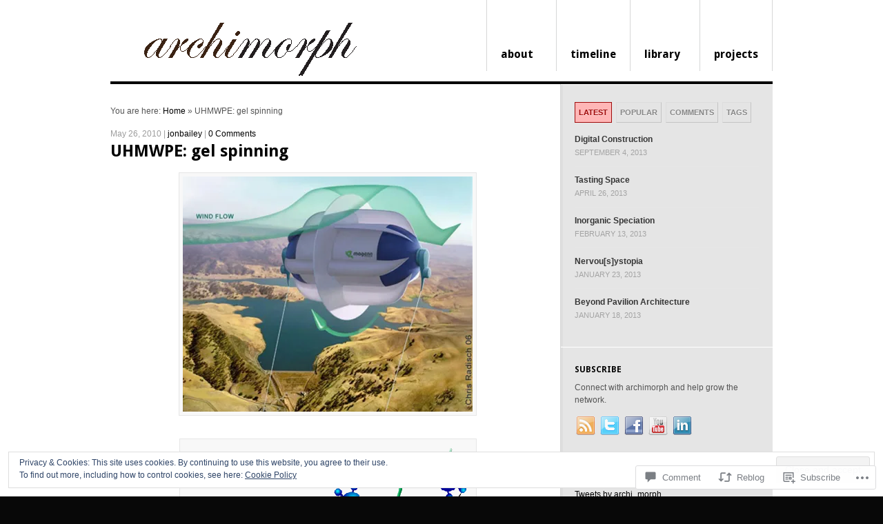

--- FILE ---
content_type: text/html; charset=UTF-8
request_url: https://archimorph.com/2010/05/26/uhmwpe-gel-spinning/
body_size: 32492
content:
<!DOCTYPE html PUBLIC "-//W3C//DTD XHTML 1.0 Transitional//EN" "http://www.w3.org/TR/xhtml1/DTD/xhtml1-transitional.dtd">
<html xmlns="http://www.w3.org/1999/xhtml" lang="en">
<head>
<meta http-equiv="Content-Type" content="text/html; charset=UTF-8" />
<title>  |  UHMWPE: gel spinningarchimorph</title>
<link rel="profile" href="http://gmpg.org/xfn/11" />
<link rel="pingback" href="https://archimorph.com/xmlrpc.php" />
<meta name='robots' content='max-image-preview:large' />

<!-- Async WordPress.com Remote Login -->
<script id="wpcom_remote_login_js">
var wpcom_remote_login_extra_auth = '';
function wpcom_remote_login_remove_dom_node_id( element_id ) {
	var dom_node = document.getElementById( element_id );
	if ( dom_node ) { dom_node.parentNode.removeChild( dom_node ); }
}
function wpcom_remote_login_remove_dom_node_classes( class_name ) {
	var dom_nodes = document.querySelectorAll( '.' + class_name );
	for ( var i = 0; i < dom_nodes.length; i++ ) {
		dom_nodes[ i ].parentNode.removeChild( dom_nodes[ i ] );
	}
}
function wpcom_remote_login_final_cleanup() {
	wpcom_remote_login_remove_dom_node_classes( "wpcom_remote_login_msg" );
	wpcom_remote_login_remove_dom_node_id( "wpcom_remote_login_key" );
	wpcom_remote_login_remove_dom_node_id( "wpcom_remote_login_validate" );
	wpcom_remote_login_remove_dom_node_id( "wpcom_remote_login_js" );
	wpcom_remote_login_remove_dom_node_id( "wpcom_request_access_iframe" );
	wpcom_remote_login_remove_dom_node_id( "wpcom_request_access_styles" );
}

// Watch for messages back from the remote login
window.addEventListener( "message", function( e ) {
	if ( e.origin === "https://r-login.wordpress.com" ) {
		var data = {};
		try {
			data = JSON.parse( e.data );
		} catch( e ) {
			wpcom_remote_login_final_cleanup();
			return;
		}

		if ( data.msg === 'LOGIN' ) {
			// Clean up the login check iframe
			wpcom_remote_login_remove_dom_node_id( "wpcom_remote_login_key" );

			var id_regex = new RegExp( /^[0-9]+$/ );
			var token_regex = new RegExp( /^.*|.*|.*$/ );
			if (
				token_regex.test( data.token )
				&& id_regex.test( data.wpcomid )
			) {
				// We have everything we need to ask for a login
				var script = document.createElement( "script" );
				script.setAttribute( "id", "wpcom_remote_login_validate" );
				script.src = '/remote-login.php?wpcom_remote_login=validate'
					+ '&wpcomid=' + data.wpcomid
					+ '&token=' + encodeURIComponent( data.token )
					+ '&host=' + window.location.protocol
					+ '//' + window.location.hostname
					+ '&postid=1289'
					+ '&is_singular=1';
				document.body.appendChild( script );
			}

			return;
		}

		// Safari ITP, not logged in, so redirect
		if ( data.msg === 'LOGIN-REDIRECT' ) {
			window.location = 'https://wordpress.com/log-in?redirect_to=' + window.location.href;
			return;
		}

		// Safari ITP, storage access failed, remove the request
		if ( data.msg === 'LOGIN-REMOVE' ) {
			var css_zap = 'html { -webkit-transition: margin-top 1s; transition: margin-top 1s; } /* 9001 */ html { margin-top: 0 !important; } * html body { margin-top: 0 !important; } @media screen and ( max-width: 782px ) { html { margin-top: 0 !important; } * html body { margin-top: 0 !important; } }';
			var style_zap = document.createElement( 'style' );
			style_zap.type = 'text/css';
			style_zap.appendChild( document.createTextNode( css_zap ) );
			document.body.appendChild( style_zap );

			var e = document.getElementById( 'wpcom_request_access_iframe' );
			e.parentNode.removeChild( e );

			document.cookie = 'wordpress_com_login_access=denied; path=/; max-age=31536000';

			return;
		}

		// Safari ITP
		if ( data.msg === 'REQUEST_ACCESS' ) {
			console.log( 'request access: safari' );

			// Check ITP iframe enable/disable knob
			if ( wpcom_remote_login_extra_auth !== 'safari_itp_iframe' ) {
				return;
			}

			// If we are in a "private window" there is no ITP.
			var private_window = false;
			try {
				var opendb = window.openDatabase( null, null, null, null );
			} catch( e ) {
				private_window = true;
			}

			if ( private_window ) {
				console.log( 'private window' );
				return;
			}

			var iframe = document.createElement( 'iframe' );
			iframe.id = 'wpcom_request_access_iframe';
			iframe.setAttribute( 'scrolling', 'no' );
			iframe.setAttribute( 'sandbox', 'allow-storage-access-by-user-activation allow-scripts allow-same-origin allow-top-navigation-by-user-activation' );
			iframe.src = 'https://r-login.wordpress.com/remote-login.php?wpcom_remote_login=request_access&origin=' + encodeURIComponent( data.origin ) + '&wpcomid=' + encodeURIComponent( data.wpcomid );

			var css = 'html { -webkit-transition: margin-top 1s; transition: margin-top 1s; } /* 9001 */ html { margin-top: 46px !important; } * html body { margin-top: 46px !important; } @media screen and ( max-width: 660px ) { html { margin-top: 71px !important; } * html body { margin-top: 71px !important; } #wpcom_request_access_iframe { display: block; height: 71px !important; } } #wpcom_request_access_iframe { border: 0px; height: 46px; position: fixed; top: 0; left: 0; width: 100%; min-width: 100%; z-index: 99999; background: #23282d; } ';

			var style = document.createElement( 'style' );
			style.type = 'text/css';
			style.id = 'wpcom_request_access_styles';
			style.appendChild( document.createTextNode( css ) );
			document.body.appendChild( style );

			document.body.appendChild( iframe );
		}

		if ( data.msg === 'DONE' ) {
			wpcom_remote_login_final_cleanup();
		}
	}
}, false );

// Inject the remote login iframe after the page has had a chance to load
// more critical resources
window.addEventListener( "DOMContentLoaded", function( e ) {
	var iframe = document.createElement( "iframe" );
	iframe.style.display = "none";
	iframe.setAttribute( "scrolling", "no" );
	iframe.setAttribute( "id", "wpcom_remote_login_key" );
	iframe.src = "https://r-login.wordpress.com/remote-login.php"
		+ "?wpcom_remote_login=key"
		+ "&origin=aHR0cHM6Ly9hcmNoaW1vcnBoLmNvbQ%3D%3D"
		+ "&wpcomid=1356955"
		+ "&time=" + Math.floor( Date.now() / 1000 );
	document.body.appendChild( iframe );
}, false );
</script>
<link rel='dns-prefetch' href='//s0.wp.com' />
<link rel='dns-prefetch' href='//fonts-api.wp.com' />
<link rel='dns-prefetch' href='//widgets.wp.com' />
<link rel='dns-prefetch' href='//af.pubmine.com' />
<link rel="alternate" type="application/rss+xml" title="archimorph &raquo; Feed" href="https://archimorph.com/feed/" />
<link rel="alternate" type="application/rss+xml" title="archimorph &raquo; Comments Feed" href="https://archimorph.com/comments/feed/" />
<link rel="alternate" type="application/rss+xml" title="archimorph &raquo; UHMWPE: gel spinning Comments Feed" href="https://archimorph.com/2010/05/26/uhmwpe-gel-spinning/feed/" />
	<script type="text/javascript">
		/* <![CDATA[ */
		function addLoadEvent(func) {
			var oldonload = window.onload;
			if (typeof window.onload != 'function') {
				window.onload = func;
			} else {
				window.onload = function () {
					oldonload();
					func();
				}
			}
		}
		/* ]]> */
	</script>
	<link rel='stylesheet' id='woo-googlefont-droidserif-css' href='https://fonts-api.wp.com/css?family=Droid+Sans%3Ar%2Cb&#038;ver=6.9-RC2-61304' media='all' />
<link crossorigin='anonymous' rel='stylesheet' id='all-css-2-1' href='/_static/??-eJx9jFEKwjAQRC9kXKqV+iOeJSRLSbPJBndD6O1tpFAQ8WfgMTMPWjGOs2JWSNUUqnPIAi34GVUA69ZyDGjINlBMhayigOhKeHYiJ/gtWFCLdXFnSMw9fKXt/MIu8aaw6Bf9U1KIeIg/1OfP9Bim2/VyH6dhXN5pUk2g&cssminify=yes' type='text/css' media='all' />
<style id='wp-emoji-styles-inline-css'>

	img.wp-smiley, img.emoji {
		display: inline !important;
		border: none !important;
		box-shadow: none !important;
		height: 1em !important;
		width: 1em !important;
		margin: 0 0.07em !important;
		vertical-align: -0.1em !important;
		background: none !important;
		padding: 0 !important;
	}
/*# sourceURL=wp-emoji-styles-inline-css */
</style>
<link crossorigin='anonymous' rel='stylesheet' id='all-css-4-1' href='/wp-content/plugins/gutenberg-core/v22.2.0/build/styles/block-library/style.css?m=1764855221i&cssminify=yes' type='text/css' media='all' />
<style id='wp-block-library-inline-css'>
.has-text-align-justify {
	text-align:justify;
}
.has-text-align-justify{text-align:justify;}

/*# sourceURL=wp-block-library-inline-css */
</style><style id='global-styles-inline-css'>
:root{--wp--preset--aspect-ratio--square: 1;--wp--preset--aspect-ratio--4-3: 4/3;--wp--preset--aspect-ratio--3-4: 3/4;--wp--preset--aspect-ratio--3-2: 3/2;--wp--preset--aspect-ratio--2-3: 2/3;--wp--preset--aspect-ratio--16-9: 16/9;--wp--preset--aspect-ratio--9-16: 9/16;--wp--preset--color--black: #000000;--wp--preset--color--cyan-bluish-gray: #abb8c3;--wp--preset--color--white: #ffffff;--wp--preset--color--pale-pink: #f78da7;--wp--preset--color--vivid-red: #cf2e2e;--wp--preset--color--luminous-vivid-orange: #ff6900;--wp--preset--color--luminous-vivid-amber: #fcb900;--wp--preset--color--light-green-cyan: #7bdcb5;--wp--preset--color--vivid-green-cyan: #00d084;--wp--preset--color--pale-cyan-blue: #8ed1fc;--wp--preset--color--vivid-cyan-blue: #0693e3;--wp--preset--color--vivid-purple: #9b51e0;--wp--preset--gradient--vivid-cyan-blue-to-vivid-purple: linear-gradient(135deg,rgb(6,147,227) 0%,rgb(155,81,224) 100%);--wp--preset--gradient--light-green-cyan-to-vivid-green-cyan: linear-gradient(135deg,rgb(122,220,180) 0%,rgb(0,208,130) 100%);--wp--preset--gradient--luminous-vivid-amber-to-luminous-vivid-orange: linear-gradient(135deg,rgb(252,185,0) 0%,rgb(255,105,0) 100%);--wp--preset--gradient--luminous-vivid-orange-to-vivid-red: linear-gradient(135deg,rgb(255,105,0) 0%,rgb(207,46,46) 100%);--wp--preset--gradient--very-light-gray-to-cyan-bluish-gray: linear-gradient(135deg,rgb(238,238,238) 0%,rgb(169,184,195) 100%);--wp--preset--gradient--cool-to-warm-spectrum: linear-gradient(135deg,rgb(74,234,220) 0%,rgb(151,120,209) 20%,rgb(207,42,186) 40%,rgb(238,44,130) 60%,rgb(251,105,98) 80%,rgb(254,248,76) 100%);--wp--preset--gradient--blush-light-purple: linear-gradient(135deg,rgb(255,206,236) 0%,rgb(152,150,240) 100%);--wp--preset--gradient--blush-bordeaux: linear-gradient(135deg,rgb(254,205,165) 0%,rgb(254,45,45) 50%,rgb(107,0,62) 100%);--wp--preset--gradient--luminous-dusk: linear-gradient(135deg,rgb(255,203,112) 0%,rgb(199,81,192) 50%,rgb(65,88,208) 100%);--wp--preset--gradient--pale-ocean: linear-gradient(135deg,rgb(255,245,203) 0%,rgb(182,227,212) 50%,rgb(51,167,181) 100%);--wp--preset--gradient--electric-grass: linear-gradient(135deg,rgb(202,248,128) 0%,rgb(113,206,126) 100%);--wp--preset--gradient--midnight: linear-gradient(135deg,rgb(2,3,129) 0%,rgb(40,116,252) 100%);--wp--preset--font-size--small: 13px;--wp--preset--font-size--medium: 20px;--wp--preset--font-size--large: 36px;--wp--preset--font-size--x-large: 42px;--wp--preset--font-family--albert-sans: 'Albert Sans', sans-serif;--wp--preset--font-family--alegreya: Alegreya, serif;--wp--preset--font-family--arvo: Arvo, serif;--wp--preset--font-family--bodoni-moda: 'Bodoni Moda', serif;--wp--preset--font-family--bricolage-grotesque: 'Bricolage Grotesque', sans-serif;--wp--preset--font-family--cabin: Cabin, sans-serif;--wp--preset--font-family--chivo: Chivo, sans-serif;--wp--preset--font-family--commissioner: Commissioner, sans-serif;--wp--preset--font-family--cormorant: Cormorant, serif;--wp--preset--font-family--courier-prime: 'Courier Prime', monospace;--wp--preset--font-family--crimson-pro: 'Crimson Pro', serif;--wp--preset--font-family--dm-mono: 'DM Mono', monospace;--wp--preset--font-family--dm-sans: 'DM Sans', sans-serif;--wp--preset--font-family--dm-serif-display: 'DM Serif Display', serif;--wp--preset--font-family--domine: Domine, serif;--wp--preset--font-family--eb-garamond: 'EB Garamond', serif;--wp--preset--font-family--epilogue: Epilogue, sans-serif;--wp--preset--font-family--fahkwang: Fahkwang, sans-serif;--wp--preset--font-family--figtree: Figtree, sans-serif;--wp--preset--font-family--fira-sans: 'Fira Sans', sans-serif;--wp--preset--font-family--fjalla-one: 'Fjalla One', sans-serif;--wp--preset--font-family--fraunces: Fraunces, serif;--wp--preset--font-family--gabarito: Gabarito, system-ui;--wp--preset--font-family--ibm-plex-mono: 'IBM Plex Mono', monospace;--wp--preset--font-family--ibm-plex-sans: 'IBM Plex Sans', sans-serif;--wp--preset--font-family--ibarra-real-nova: 'Ibarra Real Nova', serif;--wp--preset--font-family--instrument-serif: 'Instrument Serif', serif;--wp--preset--font-family--inter: Inter, sans-serif;--wp--preset--font-family--josefin-sans: 'Josefin Sans', sans-serif;--wp--preset--font-family--jost: Jost, sans-serif;--wp--preset--font-family--libre-baskerville: 'Libre Baskerville', serif;--wp--preset--font-family--libre-franklin: 'Libre Franklin', sans-serif;--wp--preset--font-family--literata: Literata, serif;--wp--preset--font-family--lora: Lora, serif;--wp--preset--font-family--merriweather: Merriweather, serif;--wp--preset--font-family--montserrat: Montserrat, sans-serif;--wp--preset--font-family--newsreader: Newsreader, serif;--wp--preset--font-family--noto-sans-mono: 'Noto Sans Mono', sans-serif;--wp--preset--font-family--nunito: Nunito, sans-serif;--wp--preset--font-family--open-sans: 'Open Sans', sans-serif;--wp--preset--font-family--overpass: Overpass, sans-serif;--wp--preset--font-family--pt-serif: 'PT Serif', serif;--wp--preset--font-family--petrona: Petrona, serif;--wp--preset--font-family--piazzolla: Piazzolla, serif;--wp--preset--font-family--playfair-display: 'Playfair Display', serif;--wp--preset--font-family--plus-jakarta-sans: 'Plus Jakarta Sans', sans-serif;--wp--preset--font-family--poppins: Poppins, sans-serif;--wp--preset--font-family--raleway: Raleway, sans-serif;--wp--preset--font-family--roboto: Roboto, sans-serif;--wp--preset--font-family--roboto-slab: 'Roboto Slab', serif;--wp--preset--font-family--rubik: Rubik, sans-serif;--wp--preset--font-family--rufina: Rufina, serif;--wp--preset--font-family--sora: Sora, sans-serif;--wp--preset--font-family--source-sans-3: 'Source Sans 3', sans-serif;--wp--preset--font-family--source-serif-4: 'Source Serif 4', serif;--wp--preset--font-family--space-mono: 'Space Mono', monospace;--wp--preset--font-family--syne: Syne, sans-serif;--wp--preset--font-family--texturina: Texturina, serif;--wp--preset--font-family--urbanist: Urbanist, sans-serif;--wp--preset--font-family--work-sans: 'Work Sans', sans-serif;--wp--preset--spacing--20: 0.44rem;--wp--preset--spacing--30: 0.67rem;--wp--preset--spacing--40: 1rem;--wp--preset--spacing--50: 1.5rem;--wp--preset--spacing--60: 2.25rem;--wp--preset--spacing--70: 3.38rem;--wp--preset--spacing--80: 5.06rem;--wp--preset--shadow--natural: 6px 6px 9px rgba(0, 0, 0, 0.2);--wp--preset--shadow--deep: 12px 12px 50px rgba(0, 0, 0, 0.4);--wp--preset--shadow--sharp: 6px 6px 0px rgba(0, 0, 0, 0.2);--wp--preset--shadow--outlined: 6px 6px 0px -3px rgb(255, 255, 255), 6px 6px rgb(0, 0, 0);--wp--preset--shadow--crisp: 6px 6px 0px rgb(0, 0, 0);}:where(.is-layout-flex){gap: 0.5em;}:where(.is-layout-grid){gap: 0.5em;}body .is-layout-flex{display: flex;}.is-layout-flex{flex-wrap: wrap;align-items: center;}.is-layout-flex > :is(*, div){margin: 0;}body .is-layout-grid{display: grid;}.is-layout-grid > :is(*, div){margin: 0;}:where(.wp-block-columns.is-layout-flex){gap: 2em;}:where(.wp-block-columns.is-layout-grid){gap: 2em;}:where(.wp-block-post-template.is-layout-flex){gap: 1.25em;}:where(.wp-block-post-template.is-layout-grid){gap: 1.25em;}.has-black-color{color: var(--wp--preset--color--black) !important;}.has-cyan-bluish-gray-color{color: var(--wp--preset--color--cyan-bluish-gray) !important;}.has-white-color{color: var(--wp--preset--color--white) !important;}.has-pale-pink-color{color: var(--wp--preset--color--pale-pink) !important;}.has-vivid-red-color{color: var(--wp--preset--color--vivid-red) !important;}.has-luminous-vivid-orange-color{color: var(--wp--preset--color--luminous-vivid-orange) !important;}.has-luminous-vivid-amber-color{color: var(--wp--preset--color--luminous-vivid-amber) !important;}.has-light-green-cyan-color{color: var(--wp--preset--color--light-green-cyan) !important;}.has-vivid-green-cyan-color{color: var(--wp--preset--color--vivid-green-cyan) !important;}.has-pale-cyan-blue-color{color: var(--wp--preset--color--pale-cyan-blue) !important;}.has-vivid-cyan-blue-color{color: var(--wp--preset--color--vivid-cyan-blue) !important;}.has-vivid-purple-color{color: var(--wp--preset--color--vivid-purple) !important;}.has-black-background-color{background-color: var(--wp--preset--color--black) !important;}.has-cyan-bluish-gray-background-color{background-color: var(--wp--preset--color--cyan-bluish-gray) !important;}.has-white-background-color{background-color: var(--wp--preset--color--white) !important;}.has-pale-pink-background-color{background-color: var(--wp--preset--color--pale-pink) !important;}.has-vivid-red-background-color{background-color: var(--wp--preset--color--vivid-red) !important;}.has-luminous-vivid-orange-background-color{background-color: var(--wp--preset--color--luminous-vivid-orange) !important;}.has-luminous-vivid-amber-background-color{background-color: var(--wp--preset--color--luminous-vivid-amber) !important;}.has-light-green-cyan-background-color{background-color: var(--wp--preset--color--light-green-cyan) !important;}.has-vivid-green-cyan-background-color{background-color: var(--wp--preset--color--vivid-green-cyan) !important;}.has-pale-cyan-blue-background-color{background-color: var(--wp--preset--color--pale-cyan-blue) !important;}.has-vivid-cyan-blue-background-color{background-color: var(--wp--preset--color--vivid-cyan-blue) !important;}.has-vivid-purple-background-color{background-color: var(--wp--preset--color--vivid-purple) !important;}.has-black-border-color{border-color: var(--wp--preset--color--black) !important;}.has-cyan-bluish-gray-border-color{border-color: var(--wp--preset--color--cyan-bluish-gray) !important;}.has-white-border-color{border-color: var(--wp--preset--color--white) !important;}.has-pale-pink-border-color{border-color: var(--wp--preset--color--pale-pink) !important;}.has-vivid-red-border-color{border-color: var(--wp--preset--color--vivid-red) !important;}.has-luminous-vivid-orange-border-color{border-color: var(--wp--preset--color--luminous-vivid-orange) !important;}.has-luminous-vivid-amber-border-color{border-color: var(--wp--preset--color--luminous-vivid-amber) !important;}.has-light-green-cyan-border-color{border-color: var(--wp--preset--color--light-green-cyan) !important;}.has-vivid-green-cyan-border-color{border-color: var(--wp--preset--color--vivid-green-cyan) !important;}.has-pale-cyan-blue-border-color{border-color: var(--wp--preset--color--pale-cyan-blue) !important;}.has-vivid-cyan-blue-border-color{border-color: var(--wp--preset--color--vivid-cyan-blue) !important;}.has-vivid-purple-border-color{border-color: var(--wp--preset--color--vivid-purple) !important;}.has-vivid-cyan-blue-to-vivid-purple-gradient-background{background: var(--wp--preset--gradient--vivid-cyan-blue-to-vivid-purple) !important;}.has-light-green-cyan-to-vivid-green-cyan-gradient-background{background: var(--wp--preset--gradient--light-green-cyan-to-vivid-green-cyan) !important;}.has-luminous-vivid-amber-to-luminous-vivid-orange-gradient-background{background: var(--wp--preset--gradient--luminous-vivid-amber-to-luminous-vivid-orange) !important;}.has-luminous-vivid-orange-to-vivid-red-gradient-background{background: var(--wp--preset--gradient--luminous-vivid-orange-to-vivid-red) !important;}.has-very-light-gray-to-cyan-bluish-gray-gradient-background{background: var(--wp--preset--gradient--very-light-gray-to-cyan-bluish-gray) !important;}.has-cool-to-warm-spectrum-gradient-background{background: var(--wp--preset--gradient--cool-to-warm-spectrum) !important;}.has-blush-light-purple-gradient-background{background: var(--wp--preset--gradient--blush-light-purple) !important;}.has-blush-bordeaux-gradient-background{background: var(--wp--preset--gradient--blush-bordeaux) !important;}.has-luminous-dusk-gradient-background{background: var(--wp--preset--gradient--luminous-dusk) !important;}.has-pale-ocean-gradient-background{background: var(--wp--preset--gradient--pale-ocean) !important;}.has-electric-grass-gradient-background{background: var(--wp--preset--gradient--electric-grass) !important;}.has-midnight-gradient-background{background: var(--wp--preset--gradient--midnight) !important;}.has-small-font-size{font-size: var(--wp--preset--font-size--small) !important;}.has-medium-font-size{font-size: var(--wp--preset--font-size--medium) !important;}.has-large-font-size{font-size: var(--wp--preset--font-size--large) !important;}.has-x-large-font-size{font-size: var(--wp--preset--font-size--x-large) !important;}.has-albert-sans-font-family{font-family: var(--wp--preset--font-family--albert-sans) !important;}.has-alegreya-font-family{font-family: var(--wp--preset--font-family--alegreya) !important;}.has-arvo-font-family{font-family: var(--wp--preset--font-family--arvo) !important;}.has-bodoni-moda-font-family{font-family: var(--wp--preset--font-family--bodoni-moda) !important;}.has-bricolage-grotesque-font-family{font-family: var(--wp--preset--font-family--bricolage-grotesque) !important;}.has-cabin-font-family{font-family: var(--wp--preset--font-family--cabin) !important;}.has-chivo-font-family{font-family: var(--wp--preset--font-family--chivo) !important;}.has-commissioner-font-family{font-family: var(--wp--preset--font-family--commissioner) !important;}.has-cormorant-font-family{font-family: var(--wp--preset--font-family--cormorant) !important;}.has-courier-prime-font-family{font-family: var(--wp--preset--font-family--courier-prime) !important;}.has-crimson-pro-font-family{font-family: var(--wp--preset--font-family--crimson-pro) !important;}.has-dm-mono-font-family{font-family: var(--wp--preset--font-family--dm-mono) !important;}.has-dm-sans-font-family{font-family: var(--wp--preset--font-family--dm-sans) !important;}.has-dm-serif-display-font-family{font-family: var(--wp--preset--font-family--dm-serif-display) !important;}.has-domine-font-family{font-family: var(--wp--preset--font-family--domine) !important;}.has-eb-garamond-font-family{font-family: var(--wp--preset--font-family--eb-garamond) !important;}.has-epilogue-font-family{font-family: var(--wp--preset--font-family--epilogue) !important;}.has-fahkwang-font-family{font-family: var(--wp--preset--font-family--fahkwang) !important;}.has-figtree-font-family{font-family: var(--wp--preset--font-family--figtree) !important;}.has-fira-sans-font-family{font-family: var(--wp--preset--font-family--fira-sans) !important;}.has-fjalla-one-font-family{font-family: var(--wp--preset--font-family--fjalla-one) !important;}.has-fraunces-font-family{font-family: var(--wp--preset--font-family--fraunces) !important;}.has-gabarito-font-family{font-family: var(--wp--preset--font-family--gabarito) !important;}.has-ibm-plex-mono-font-family{font-family: var(--wp--preset--font-family--ibm-plex-mono) !important;}.has-ibm-plex-sans-font-family{font-family: var(--wp--preset--font-family--ibm-plex-sans) !important;}.has-ibarra-real-nova-font-family{font-family: var(--wp--preset--font-family--ibarra-real-nova) !important;}.has-instrument-serif-font-family{font-family: var(--wp--preset--font-family--instrument-serif) !important;}.has-inter-font-family{font-family: var(--wp--preset--font-family--inter) !important;}.has-josefin-sans-font-family{font-family: var(--wp--preset--font-family--josefin-sans) !important;}.has-jost-font-family{font-family: var(--wp--preset--font-family--jost) !important;}.has-libre-baskerville-font-family{font-family: var(--wp--preset--font-family--libre-baskerville) !important;}.has-libre-franklin-font-family{font-family: var(--wp--preset--font-family--libre-franklin) !important;}.has-literata-font-family{font-family: var(--wp--preset--font-family--literata) !important;}.has-lora-font-family{font-family: var(--wp--preset--font-family--lora) !important;}.has-merriweather-font-family{font-family: var(--wp--preset--font-family--merriweather) !important;}.has-montserrat-font-family{font-family: var(--wp--preset--font-family--montserrat) !important;}.has-newsreader-font-family{font-family: var(--wp--preset--font-family--newsreader) !important;}.has-noto-sans-mono-font-family{font-family: var(--wp--preset--font-family--noto-sans-mono) !important;}.has-nunito-font-family{font-family: var(--wp--preset--font-family--nunito) !important;}.has-open-sans-font-family{font-family: var(--wp--preset--font-family--open-sans) !important;}.has-overpass-font-family{font-family: var(--wp--preset--font-family--overpass) !important;}.has-pt-serif-font-family{font-family: var(--wp--preset--font-family--pt-serif) !important;}.has-petrona-font-family{font-family: var(--wp--preset--font-family--petrona) !important;}.has-piazzolla-font-family{font-family: var(--wp--preset--font-family--piazzolla) !important;}.has-playfair-display-font-family{font-family: var(--wp--preset--font-family--playfair-display) !important;}.has-plus-jakarta-sans-font-family{font-family: var(--wp--preset--font-family--plus-jakarta-sans) !important;}.has-poppins-font-family{font-family: var(--wp--preset--font-family--poppins) !important;}.has-raleway-font-family{font-family: var(--wp--preset--font-family--raleway) !important;}.has-roboto-font-family{font-family: var(--wp--preset--font-family--roboto) !important;}.has-roboto-slab-font-family{font-family: var(--wp--preset--font-family--roboto-slab) !important;}.has-rubik-font-family{font-family: var(--wp--preset--font-family--rubik) !important;}.has-rufina-font-family{font-family: var(--wp--preset--font-family--rufina) !important;}.has-sora-font-family{font-family: var(--wp--preset--font-family--sora) !important;}.has-source-sans-3-font-family{font-family: var(--wp--preset--font-family--source-sans-3) !important;}.has-source-serif-4-font-family{font-family: var(--wp--preset--font-family--source-serif-4) !important;}.has-space-mono-font-family{font-family: var(--wp--preset--font-family--space-mono) !important;}.has-syne-font-family{font-family: var(--wp--preset--font-family--syne) !important;}.has-texturina-font-family{font-family: var(--wp--preset--font-family--texturina) !important;}.has-urbanist-font-family{font-family: var(--wp--preset--font-family--urbanist) !important;}.has-work-sans-font-family{font-family: var(--wp--preset--font-family--work-sans) !important;}
/*# sourceURL=global-styles-inline-css */
</style>

<style id='classic-theme-styles-inline-css'>
/*! This file is auto-generated */
.wp-block-button__link{color:#fff;background-color:#32373c;border-radius:9999px;box-shadow:none;text-decoration:none;padding:calc(.667em + 2px) calc(1.333em + 2px);font-size:1.125em}.wp-block-file__button{background:#32373c;color:#fff;text-decoration:none}
/*# sourceURL=/wp-includes/css/classic-themes.min.css */
</style>
<link crossorigin='anonymous' rel='stylesheet' id='all-css-6-1' href='/_static/??-eJx9jskOwjAMRH+IYPblgPgUlMWClDqJYqf9fVxVXABxseSZefbAWIzPSTAJUDOlb/eYGHyuqDoVK6AJwhAt9kgaW3rmBfzGxqKMca5UZDY6KTYy8lCQ/3EdSrH+aVSaT8wGUM7pbd4GTCFXsE0yWZHovzDg6sG12AcYsDp9reLUmT/3qcyVLuvj4bRd7fbnTfcCmvdj7g==&cssminify=yes' type='text/css' media='all' />
<link rel='stylesheet' id='verbum-gutenberg-css-css' href='https://widgets.wp.com/verbum-block-editor/block-editor.css?ver=1738686361' media='all' />
<link crossorigin='anonymous' rel='stylesheet' id='all-css-8-1' href='/_static/??-eJx9yzsOAjEMRdENEQxMESgQawnBBCN/ojjRCFbP0A0N3bvSOzDXkE07aof+QEGH2lBoCNyQKZMND5JKepMieH8xbrP7BlZORqg8CqlDwytbWWaB5bXKf6igBbacOpn+RLhzovalFznv43Q6HqYYd88PlepDNw==&cssminify=yes' type='text/css' media='all' />
<style id='jetpack-global-styles-frontend-style-inline-css'>
:root { --font-headings: unset; --font-base: unset; --font-headings-default: -apple-system,BlinkMacSystemFont,"Segoe UI",Roboto,Oxygen-Sans,Ubuntu,Cantarell,"Helvetica Neue",sans-serif; --font-base-default: -apple-system,BlinkMacSystemFont,"Segoe UI",Roboto,Oxygen-Sans,Ubuntu,Cantarell,"Helvetica Neue",sans-serif;}
/*# sourceURL=jetpack-global-styles-frontend-style-inline-css */
</style>
<link crossorigin='anonymous' rel='stylesheet' id='all-css-10-1' href='/_static/??-eJyNjcEKwjAQRH/IuFRT6kX8FNkmS5K6yQY3Qfx7bfEiXrwM82B4A49qnJRGpUHupnIPqSgs1Cq624chi6zhO5OCRryTR++fW00l7J3qDv43XVNxoOISsmEJol/wY2uR8vs3WggsM/I6uOTzMI3Hw8lOg11eUT1JKA==&cssminify=yes' type='text/css' media='all' />
<script type="text/javascript" id="jetpack_related-posts-js-extra">
/* <![CDATA[ */
var related_posts_js_options = {"post_heading":"h4"};
//# sourceURL=jetpack_related-posts-js-extra
/* ]]> */
</script>
<script type="text/javascript" id="wpcom-actionbar-placeholder-js-extra">
/* <![CDATA[ */
var actionbardata = {"siteID":"1356955","postID":"1289","siteURL":"https://archimorph.com","xhrURL":"https://archimorph.com/wp-admin/admin-ajax.php","nonce":"bace8c0cd9","isLoggedIn":"","statusMessage":"","subsEmailDefault":"instantly","proxyScriptUrl":"https://s0.wp.com/wp-content/js/wpcom-proxy-request.js?m=1513050504i&amp;ver=20211021","shortlink":"https://wp.me/p5H0n-kN","i18n":{"followedText":"New posts from this site will now appear in your \u003Ca href=\"https://wordpress.com/reader\"\u003EReader\u003C/a\u003E","foldBar":"Collapse this bar","unfoldBar":"Expand this bar","shortLinkCopied":"Shortlink copied to clipboard."}};
//# sourceURL=wpcom-actionbar-placeholder-js-extra
/* ]]> */
</script>
<script type="text/javascript" id="jetpack-mu-wpcom-settings-js-before">
/* <![CDATA[ */
var JETPACK_MU_WPCOM_SETTINGS = {"assetsUrl":"https://s0.wp.com/wp-content/mu-plugins/jetpack-mu-wpcom-plugin/moon/jetpack_vendor/automattic/jetpack-mu-wpcom/src/build/"};
//# sourceURL=jetpack-mu-wpcom-settings-js-before
/* ]]> */
</script>
<script crossorigin='anonymous' type='text/javascript'  src='/_static/??-eJylj8FOAzEMRH+IrMtKC6eKT0FpYlIHOwlxQilfTyoWtEVw4jQezejZhlMxLqeGqYF0U7gHSgoRW7HuefUgOSd4pOTg0Ik9VGTb0JuStem1m4TSFPUGNuA4OtxMqfnt/JUNGHePegnjS8d6XmUL+LNkhEIdS3/bduAcvh855eqtV+PYqn6CnBR4nS9iUk4m+FJ/ItoRZZRLRaEu4JHJUe5qxAb7Tglhe5n2gvWJ9PhPDNOYpvXB2njgHmR/e78su93dPC/xAz3ioM8='></script>
<script type="text/javascript" id="rlt-proxy-js-after">
/* <![CDATA[ */
	rltInitialize( {"token":null,"iframeOrigins":["https:\/\/widgets.wp.com"]} );
//# sourceURL=rlt-proxy-js-after
/* ]]> */
</script>
<link rel="EditURI" type="application/rsd+xml" title="RSD" href="https://archimorph.wordpress.com/xmlrpc.php?rsd" />
<meta name="generator" content="WordPress.com" />
<link rel="canonical" href="https://archimorph.com/2010/05/26/uhmwpe-gel-spinning/" />
<link rel='shortlink' href='https://wp.me/p5H0n-kN' />
<link rel="alternate" type="application/json+oembed" href="https://public-api.wordpress.com/oembed/?format=json&amp;url=https%3A%2F%2Farchimorph.com%2F2010%2F05%2F26%2Fuhmwpe-gel-spinning%2F&amp;for=wpcom-auto-discovery" /><link rel="alternate" type="application/xml+oembed" href="https://public-api.wordpress.com/oembed/?format=xml&amp;url=https%3A%2F%2Farchimorph.com%2F2010%2F05%2F26%2Fuhmwpe-gel-spinning%2F&amp;for=wpcom-auto-discovery" />
<!-- Jetpack Open Graph Tags -->
<meta property="og:type" content="article" />
<meta property="og:title" content="UHMWPE: gel spinning" />
<meta property="og:url" content="https://archimorph.com/2010/05/26/uhmwpe-gel-spinning/" />
<meta property="og:description" content="Ultra high molecular weight polyethylene (UHMWPE) fabricated as tethers using a technique known as gel spinning creates a material which is 40 times stronger than kevlar and 100 times greater stren…" />
<meta property="article:published_time" content="2010-05-26T20:44:31+00:00" />
<meta property="article:modified_time" content="2010-05-26T20:48:02+00:00" />
<meta property="og:site_name" content="archimorph" />
<meta property="og:image" content="https://archimorph.com/wp-content/uploads/2010/05/magennblimp1.jpeg" />
<meta property="og:image:width" content="420" />
<meta property="og:image:height" content="341" />
<meta property="og:image:alt" content="" />
<meta property="og:locale" content="en_US" />
<meta property="article:publisher" content="https://www.facebook.com/WordPresscom" />
<meta name="twitter:text:title" content="UHMWPE: gel spinning" />
<meta name="twitter:image" content="https://archimorph.com/wp-content/uploads/2010/05/magennblimp1.jpeg?w=640" />
<meta name="twitter:card" content="summary_large_image" />

<!-- End Jetpack Open Graph Tags -->
<link rel="shortcut icon" type="image/x-icon" href="https://secure.gravatar.com/blavatar/387729c4a368bf5440d8c95b955bfdc6a9217d1f374a588400872a224316ccd7?s=32" sizes="16x16" />
<link rel="icon" type="image/x-icon" href="https://secure.gravatar.com/blavatar/387729c4a368bf5440d8c95b955bfdc6a9217d1f374a588400872a224316ccd7?s=32" sizes="16x16" />
<link rel="apple-touch-icon" href="https://secure.gravatar.com/blavatar/387729c4a368bf5440d8c95b955bfdc6a9217d1f374a588400872a224316ccd7?s=114" />
<link rel='openid.server' href='https://archimorph.com/?openidserver=1' />
<link rel='openid.delegate' href='https://archimorph.com/' />
<link rel="search" type="application/opensearchdescription+xml" href="https://archimorph.com/osd.xml" title="archimorph" />
<link rel="search" type="application/opensearchdescription+xml" href="https://s1.wp.com/opensearch.xml" title="WordPress.com" />
<meta name="generator" content="Delicious Magazine 1.3.1" />
<meta name="generator" content="WooFramework 1.0.2-wpcom" />
	<style type="text/css">
		
			</style>
	<script type="text/javascript">
/* <![CDATA[ */
var wa_client = {}; wa_client.cmd = []; wa_client.config = { 'blog_id': 1356955, 'blog_language': 'en', 'is_wordads': false, 'hosting_type': 0, 'afp_account_id': 'pub-8933471481330923', 'afp_host_id': 5038568878849053, 'theme': 'premium/delicious-magazine', '_': { 'title': 'Advertisement', 'privacy_settings': 'Privacy Settings' }, 'formats': [ 'inline', 'belowpost', 'bottom_sticky', 'sidebar_sticky_right', 'sidebar', 'gutenberg_rectangle', 'gutenberg_leaderboard', 'gutenberg_mobile_leaderboard', 'gutenberg_skyscraper' ] };
/* ]]> */
</script>
		<script type="text/javascript">

			window.doNotSellCallback = function() {

				var linkElements = [
					'a[href="https://wordpress.com/?ref=footer_blog"]',
					'a[href="https://wordpress.com/?ref=footer_website"]',
					'a[href="https://wordpress.com/?ref=vertical_footer"]',
					'a[href^="https://wordpress.com/?ref=footer_segment_"]',
				].join(',');

				var dnsLink = document.createElement( 'a' );
				dnsLink.href = 'https://wordpress.com/advertising-program-optout/';
				dnsLink.classList.add( 'do-not-sell-link' );
				dnsLink.rel = 'nofollow';
				dnsLink.style.marginLeft = '0.5em';
				dnsLink.textContent = 'Do Not Sell or Share My Personal Information';

				var creditLinks = document.querySelectorAll( linkElements );

				if ( 0 === creditLinks.length ) {
					return false;
				}

				Array.prototype.forEach.call( creditLinks, function( el ) {
					el.insertAdjacentElement( 'afterend', dnsLink );
				});

				return true;
			};

		</script>
		<script type="text/javascript">
	window.google_analytics_uacct = "UA-52447-2";
</script>

<script type="text/javascript">
	var _gaq = _gaq || [];
	_gaq.push(['_setAccount', 'UA-52447-2']);
	_gaq.push(['_gat._anonymizeIp']);
	_gaq.push(['_setDomainName', 'none']);
	_gaq.push(['_setAllowLinker', true]);
	_gaq.push(['_initData']);
	_gaq.push(['_trackPageview']);

	(function() {
		var ga = document.createElement('script'); ga.type = 'text/javascript'; ga.async = true;
		ga.src = ('https:' == document.location.protocol ? 'https://ssl' : 'http://www') + '.google-analytics.com/ga.js';
		(document.getElementsByTagName('head')[0] || document.getElementsByTagName('body')[0]).appendChild(ga);
	})();
</script>
<!-- Woo Custom Styling -->
<style type="text/css">
#wrapper a, #wrapper a.button, #wrapper a.comment-reply-link, #wrapper #commentform #submit, #wrapper .submit, #wrapper .post.post-password-required input, #wrapper .widget_blog_subscription form#subscribe-blog p input[type="submit"], #wrapper input.pushbutton-wide { color: #000000; }
#wrapper #slides a { color: #FFFFFF; }#wrapper a:hover, .post-more a:hover, #wrapper .post-meta a:hover, #wrapper .post p.tags a:hover { color: #ff0000 !important; }
</style>
<link href="https://s0.wp.com/wp-content/themes/premium/delicious-magazine/styles/red.css?m=1304612404i" rel="stylesheet" type="text/css" />
<link crossorigin='anonymous' rel='stylesheet' id='all-css-0-3' href='/_static/??-eJyVjkEKwkAMRS9kG2rR4kI8irTpIGknyTCZ0OtXsRXc6fJ9Ho8PS6pQpQQpwF6l6A8SgymU1OO8MbCqwJ0EYYiKs4EtlEKu0ewAvxdYR4/BAPusbiF+pH34N/i+5BRHMB8MM6VC+pS/qGaSV/nG16Y7tZfu3DbHaQXdH15M&cssminify=yes' type='text/css' media='all' />
</head>

<body class="wp-singular post-template-default single single-post postid-1289 single-format-standard custom-background wp-theme-premiumdelicious-magazine customizer-styles-applied safari layout-left-content jetpack-reblog-enabled">

<div id="wrapper">

		
	<div id="header" class="col-full">

		<div id="logo" class="col-left">
					<a href="https://archimorph.com/" title="architecture | biomimetics | technology">
				<img src="https://archimorph.files.wordpress.com/2012/04/archimorph_logo_021.png" alt="archimorph" />
			</a>
				</div><!-- /#logo -->
		<div id="navigation" class="col-right">
						<ul id="main-nav" class="nav fl">
				<li class="page_item page-item-2"><a href="https://archimorph.com/about/">about</a></li>
<li class="page_item page-item-2968"><a href="https://archimorph.com/timeline/">timeline</a></li>
<li class="page_item page-item-1536"><a href="https://archimorph.com/library/">library</a></li>
<li class="page_item page-item-1808"><a href="https://archimorph.com/projects/">projects</a></li>
			</ul>
	        		</div><!-- /#navigation -->

	</div><!-- /#header -->

	
    <div id="content" class="col-full">
		<div id="main" class="col-left">

		<div class="breadcrumb breadcrumbs woo-breadcrumbs"><div class="breadcrumb-trail"><span class="trail-before"><span class="breadcrumb-title">You are here:</span></span> <a href="https://archimorph.com" title="archimorph" rel="home" class="trail-begin">Home</a> <span class="sep">&raquo;</span> <span class="trail-end">UHMWPE: gel spinning</span></div></div>
                
			<div class="post-1289 post type-post status-publish format-standard hentry category-fabrication category-research category-technology">

				<p class="post-meta">
    <span class="post-date">May 26, 2010 <span class="sep">|</span> </span>
<span class="post-author"><a href="https://archimorph.com/author/jonbailey/" title="Posts by jonbailey" rel="author">jonbailey</a> <span class="sep">|</span> </span>
    <span class="post-comments post-comments-open post-comments-0"><a href="https://archimorph.com/2010/05/26/uhmwpe-gel-spinning/#respond">0 Comments</a></span>
</p>
                <h1 class="title"><a href="https://archimorph.com/2010/05/26/uhmwpe-gel-spinning/" rel="bookmark" title="">UHMWPE: gel spinning</a></h1>

                <div class="entry">

                	<p><img data-attachment-id="1295" data-permalink="https://archimorph.com/2010/05/26/uhmwpe-gel-spinning/magennblimp1/" data-orig-file="https://archimorph.com/wp-content/uploads/2010/05/magennblimp1.jpeg" data-orig-size="537,437" data-comments-opened="1" data-image-meta="{&quot;aperture&quot;:&quot;0&quot;,&quot;credit&quot;:&quot;&quot;,&quot;camera&quot;:&quot;&quot;,&quot;caption&quot;:&quot;&quot;,&quot;created_timestamp&quot;:&quot;0&quot;,&quot;copyright&quot;:&quot;&quot;,&quot;focal_length&quot;:&quot;0&quot;,&quot;iso&quot;:&quot;0&quot;,&quot;shutter_speed&quot;:&quot;0&quot;,&quot;title&quot;:&quot;&quot;}" data-image-title="magennblimp1" data-image-description="" data-image-caption="" data-medium-file="https://archimorph.com/wp-content/uploads/2010/05/magennblimp1.jpeg?w=300" data-large-file="https://archimorph.com/wp-content/uploads/2010/05/magennblimp1.jpeg?w=537" src="https://archimorph.com/wp-content/uploads/2010/05/magennblimp1.jpeg?w=630" alt="" title="magennblimp1"   class="aligncenter size-full wp-image-1295" border="0" srcset="https://archimorph.com/wp-content/uploads/2010/05/magennblimp1.jpeg?w=420&amp;h=342 420w, https://archimorph.com/wp-content/uploads/2010/05/magennblimp1.jpeg?w=150&amp;h=122 150w, https://archimorph.com/wp-content/uploads/2010/05/magennblimp1.jpeg?w=300&amp;h=244 300w, https://archimorph.com/wp-content/uploads/2010/05/magennblimp1.jpeg 537w" sizes="(max-width: 420px) 100vw, 420px"><br />
<a href="https://archimorph.com/wp-content/uploads/2010/05/uhmwpemolecule.gif"><img data-attachment-id="1290" data-permalink="https://archimorph.com/2010/05/26/uhmwpe-gel-spinning/uhmwpemolecule/" data-orig-file="https://archimorph.com/wp-content/uploads/2010/05/uhmwpemolecule.gif" data-orig-size="507,298" data-comments-opened="1" data-image-meta="{&quot;aperture&quot;:&quot;0&quot;,&quot;credit&quot;:&quot;&quot;,&quot;camera&quot;:&quot;&quot;,&quot;caption&quot;:&quot;&quot;,&quot;created_timestamp&quot;:&quot;0&quot;,&quot;copyright&quot;:&quot;&quot;,&quot;focal_length&quot;:&quot;0&quot;,&quot;iso&quot;:&quot;0&quot;,&quot;shutter_speed&quot;:&quot;0&quot;,&quot;title&quot;:&quot;&quot;}" data-image-title="UHMWPEMolecule" data-image-description="" data-image-caption="" data-medium-file="https://archimorph.com/wp-content/uploads/2010/05/uhmwpemolecule.gif?w=300" data-large-file="https://archimorph.com/wp-content/uploads/2010/05/uhmwpemolecule.gif?w=507" src="https://archimorph.com/wp-content/uploads/2010/05/uhmwpemolecule.gif?w=630" alt="" title="UHMWPEMolecule"   class="aligncenter size-full wp-image-1290" border="0" srcset="https://archimorph.com/wp-content/uploads/2010/05/uhmwpemolecule.gif?w=420&amp;h=247 420w, https://archimorph.com/wp-content/uploads/2010/05/uhmwpemolecule.gif?w=150&amp;h=88 150w, https://archimorph.com/wp-content/uploads/2010/05/uhmwpemolecule.gif?w=300&amp;h=176 300w, https://archimorph.com/wp-content/uploads/2010/05/uhmwpemolecule.gif 507w" sizes="(max-width: 420px) 100vw, 420px"></a><br />
<img data-attachment-id="1292" data-permalink="https://archimorph.com/2010/05/26/uhmwpe-gel-spinning/spinning/" data-orig-file="https://archimorph.com/wp-content/uploads/2010/05/spinning.gif" data-orig-size="375,562" data-comments-opened="1" data-image-meta="{&quot;aperture&quot;:&quot;0&quot;,&quot;credit&quot;:&quot;&quot;,&quot;camera&quot;:&quot;&quot;,&quot;caption&quot;:&quot;&quot;,&quot;created_timestamp&quot;:&quot;0&quot;,&quot;copyright&quot;:&quot;&quot;,&quot;focal_length&quot;:&quot;0&quot;,&quot;iso&quot;:&quot;0&quot;,&quot;shutter_speed&quot;:&quot;0&quot;,&quot;title&quot;:&quot;&quot;}" data-image-title="Spinning" data-image-description="" data-image-caption="" data-medium-file="https://archimorph.com/wp-content/uploads/2010/05/spinning.gif?w=200" data-large-file="https://archimorph.com/wp-content/uploads/2010/05/spinning.gif?w=375" src="https://archimorph.com/wp-content/uploads/2010/05/spinning.gif?w=630" alt="" title="Spinning"   class="aligncenter size-full wp-image-1292" border="0" srcset="https://archimorph.com/wp-content/uploads/2010/05/spinning.gif 375w, https://archimorph.com/wp-content/uploads/2010/05/spinning.gif?w=100&amp;h=150 100w, https://archimorph.com/wp-content/uploads/2010/05/spinning.gif?w=200&amp;h=300 200w" sizes="(max-width: 375px) 100vw, 375px"></p>
<p>
<font color="silver"><i><br />
Ultra high molecular weight polyethylene (UHMWPE) fabricated as tethers using a technique known as gel spinning creates a material which is 40 times stronger than kevlar and 100 times greater strength-to-weight ratio than steel cables.  By weaving together multiple layers fibrous layers of high strength polyethylene tensile strengths greater than steel are able to be achieved.  The project is most notably known for its employment as tethering cables which hold ultra-high inflatable wind turbines which have recently been designed and tested.  These tethering cables, unlike steel, meet the requirements of both the tensile strength required to hold such a weight and the lightness needed to allow the turbine to float in the atmosphere.  Fabrication techniques such as these begin to break away from the traditional industrialized methods currently in place, and begin to look towards bottom-up approaches to create higher strength materials.  The weaving of fibrous tissues is often found biology and it will be beneficial to find a material and building method for our architecture which mimics and recreates these systems, consuming less energy and allowing for more efficient building technologies.-JB</i></font></p>
<p>
Ultra high molecular weight polyethylene (UHMWPE or sometimes shortened to UHMW), also known as high-modulus polyethylene (HMPE) or high-performance polyethylene (HPPE), is a subset of the thermoplastic polyethylene. It has extremely long chains, with molecular weight numbering in the millions, usually between 2 and 6 million. The longer chain serves to transfer load more effectively to the polymer backbone by strengthening intermolecular interactions. This results in a very tough material, with the highest impact strength of any thermoplastic presently made.[citation needed] It is highly resistant to corrosive chemicals, with exception of oxidizing acids. It has extremely low moisture absorption, has a very low coefficient of friction, is self-lubricating, and is highly resistant to abrasion  (15 times more resistant to abrasion than carbon steel). Its coefficient of friction is significantly lower than that of nylon  and acetal, and is comparable to that of Teflon, but UHMWPE has better abrasion resistance than Teflon. It is odorless, tasteless, and nontoxic.</p>
<p>Polymerisation of UHMWPE was commercialised in the 1950s by Ruhrchemie AG, which changed names over the years; today UHMWPE powder materials are produced by Ticona, Braskem, and Mitsui. UHMWPE is available commercially either as consolidated forms, such as sheets or rods, and as fibers. UHMWPE powder may also be directly molded into the final shape of a product. Because of its resistance to wear and impact, UHMWPE continues to find increasing industrial applications, including the automotive and bottling sectors, for example. Since the 1960s, UHMWPE has also been the material of choice for total joint arthroplasty in orthopedic and spine implants.[1]</p>
<p>UHMWPE fibers, commercialised in the late 1970s by the Dutch chemicals company DSM, are widely used in ballistic protection, defense applications, and increasingly in medical devices as well.</p>
<p>
HMWPE is a type of polyolefin, and, despite relatively weak Van der Waals bonds between its molecules, derives ample strength from the length of each individual molecule. It is made up of extremely long chains of polyethylene, which all align in the same direction. Each chain is bonded to the others with so many Van der Waals bonds that the whole can support great tensile loads.</p>
<p>When formed to fibers, the polymer chains can attain a parallel orientation greater than 95% and a level of crystallinity of up to 85%. In contrast, Kevlar derives its strength from strong bonding between relatively short molecules.</p>
<p>The weak bonding between olefin molecules allows local thermal excitations to disrupt the crystalline order of a given chain piece-by-piece, giving it much poorer heat resistance than other high-strength fibers. Its melting point is around 144 to 152 °C (291 to 306 °F), and, according to DSM, it is not advisable to use UHMWPE fibers at temperatures exceeding 80 to 100 °C (176 to 212 °F) for long periods of time. It becomes brittle at temperatures below −150 °C (−240 °F).</p>
<p>The simple structure of the molecule also gives rise to surface and chemical properties that are rare in high-performance polymers. For example, the polar groups in most polymers easily bond to water. Because olefins have no such groups, UHMWPE does not absorb water readily, but it also does not get wet easily, which makes bonding it to other polymers difficult. For the same reasons, skin does not interact with it strongly, making the UHMWPE fiber surface feel slippery. In a similar manner, aromatic polymers are often susceptible to aromatic solvents due to aromatic stacking interactions, an effect aliphatic polymers like UHMWPE are immune to. Since UHMWPE does not contain chemical groups (such as esters, amides or hydroxylic groups) that are susceptible to attack from aggressive agents, it is very resistant to water, moisture, most chemicals, UV radiation, and micro-organisms.</p>
<p>Under tensile load, UHMWPE will deform continually as long as the stress is present &#8211; an effect called creep.</p>
<p>
Dyneema and Spectra are gel spun through a spinneret to form oriented-strand synthetic fibers of UHMWPE, which have yield strengths as high as 2.4 GPa  and density as low as 0.97 kg/l (for Dyneema SK75)[6]. High strength steels have comparable yield strengths, and low carbon steels have yield strengths much lower (around 0.5 GPa). Since steel has a density approximately equal to 7.8 kg/l, this gives strength-to-weight ratios for these materials in a range from 10 to 100 times higher than for steel. Strength-to-weight ratios for Dyneema are about 40% higher than for Aramid.-<a href="http://en.wikipedia.org/wiki/Ultra_high_molecular_weight_polyethylene">Wikipedia</a></p>
<div id="atatags-370373-69691aff05a06">
		<script type="text/javascript">
			__ATA = window.__ATA || {};
			__ATA.cmd = window.__ATA.cmd || [];
			__ATA.cmd.push(function() {
				__ATA.initVideoSlot('atatags-370373-69691aff05a06', {
					sectionId: '370373',
					format: 'inread'
				});
			});
		</script>
	</div><span id="wordads-inline-marker" style="display: none;"></span><div id="jp-post-flair" class="sharedaddy sd-rating-enabled sd-like-enabled sd-sharing-enabled"><div class="sd-block sd-rating"><h3 class="sd-title">Rate this:</h3><div class="cs-rating pd-rating" id="pd_rating_holder_325519_post_1289"></div></div><div class="sharedaddy sd-sharing-enabled"><div class="robots-nocontent sd-block sd-social sd-social-icon sd-sharing"><h3 class="sd-title">Share:</h3><div class="sd-content"><ul><li class="share-facebook"><a rel="nofollow noopener noreferrer"
				data-shared="sharing-facebook-1289"
				class="share-facebook sd-button share-icon no-text"
				href="https://archimorph.com/2010/05/26/uhmwpe-gel-spinning/?share=facebook"
				target="_blank"
				aria-labelledby="sharing-facebook-1289"
				>
				<span id="sharing-facebook-1289" hidden>Share on Facebook (Opens in new window)</span>
				<span>Facebook</span>
			</a></li><li class="share-twitter"><a rel="nofollow noopener noreferrer"
				data-shared="sharing-twitter-1289"
				class="share-twitter sd-button share-icon no-text"
				href="https://archimorph.com/2010/05/26/uhmwpe-gel-spinning/?share=twitter"
				target="_blank"
				aria-labelledby="sharing-twitter-1289"
				>
				<span id="sharing-twitter-1289" hidden>Share on X (Opens in new window)</span>
				<span>X</span>
			</a></li><li class="share-reddit"><a rel="nofollow noopener noreferrer"
				data-shared="sharing-reddit-1289"
				class="share-reddit sd-button share-icon no-text"
				href="https://archimorph.com/2010/05/26/uhmwpe-gel-spinning/?share=reddit"
				target="_blank"
				aria-labelledby="sharing-reddit-1289"
				>
				<span id="sharing-reddit-1289" hidden>Share on Reddit (Opens in new window)</span>
				<span>Reddit</span>
			</a></li><li class="share-email"><a rel="nofollow noopener noreferrer"
				data-shared="sharing-email-1289"
				class="share-email sd-button share-icon no-text"
				href="mailto:?subject=%5BShared%20Post%5D%20UHMWPE%3A%20gel%20spinning&#038;body=https%3A%2F%2Farchimorph.com%2F2010%2F05%2F26%2Fuhmwpe-gel-spinning%2F&#038;share=email"
				target="_blank"
				aria-labelledby="sharing-email-1289"
				data-email-share-error-title="Do you have email set up?" data-email-share-error-text="If you&#039;re having problems sharing via email, you might not have email set up for your browser. You may need to create a new email yourself." data-email-share-nonce="4fc4c08069" data-email-share-track-url="https://archimorph.com/2010/05/26/uhmwpe-gel-spinning/?share=email">
				<span id="sharing-email-1289" hidden>Email a link to a friend (Opens in new window)</span>
				<span>Email</span>
			</a></li><li class="share-print"><a rel="nofollow noopener noreferrer"
				data-shared="sharing-print-1289"
				class="share-print sd-button share-icon no-text"
				href="https://archimorph.com/2010/05/26/uhmwpe-gel-spinning/#print?share=print"
				target="_blank"
				aria-labelledby="sharing-print-1289"
				>
				<span id="sharing-print-1289" hidden>Print (Opens in new window)</span>
				<span>Print</span>
			</a></li><li class="share-end"></li></ul></div></div></div><div class='sharedaddy sd-block sd-like jetpack-likes-widget-wrapper jetpack-likes-widget-unloaded' id='like-post-wrapper-1356955-1289-69691aff063e7' data-src='//widgets.wp.com/likes/index.html?ver=20260115#blog_id=1356955&amp;post_id=1289&amp;origin=archimorph.wordpress.com&amp;obj_id=1356955-1289-69691aff063e7&amp;domain=archimorph.com' data-name='like-post-frame-1356955-1289-69691aff063e7' data-title='Like or Reblog'><div class='likes-widget-placeholder post-likes-widget-placeholder' style='height: 55px;'><span class='button'><span>Like</span></span> <span class='loading'>Loading...</span></div><span class='sd-text-color'></span><a class='sd-link-color'></a></div>
<div id='jp-relatedposts' class='jp-relatedposts' >
	<h3 class="jp-relatedposts-headline"><em>Related</em></h3>
</div></div>				</div>

				<p class="categories">Categories:  <a href="https://archimorph.com/category/fabrication/" rel="category tag">Fabrication</a>, <a href="https://archimorph.com/category/research/" rel="category tag">Research</a>, <a href="https://archimorph.com/category/technology/" rel="category tag">Technology</a></p>
            </div><!-- .post -->

						<div id="post-author">
				<div class="profile-image"><img referrerpolicy="no-referrer" alt='jonbailey&#039;s avatar' src='https://0.gravatar.com/avatar/6f14722cbb8675084310a8f5fe5bc5f1968dbb889fb75953042c9c32e7925296?s=70&#038;d=identicon&#038;r=G' srcset='https://0.gravatar.com/avatar/6f14722cbb8675084310a8f5fe5bc5f1968dbb889fb75953042c9c32e7925296?s=70&#038;d=identicon&#038;r=G 1x, https://0.gravatar.com/avatar/6f14722cbb8675084310a8f5fe5bc5f1968dbb889fb75953042c9c32e7925296?s=105&#038;d=identicon&#038;r=G 1.5x, https://0.gravatar.com/avatar/6f14722cbb8675084310a8f5fe5bc5f1968dbb889fb75953042c9c32e7925296?s=140&#038;d=identicon&#038;r=G 2x, https://0.gravatar.com/avatar/6f14722cbb8675084310a8f5fe5bc5f1968dbb889fb75953042c9c32e7925296?s=210&#038;d=identicon&#038;r=G 3x, https://0.gravatar.com/avatar/6f14722cbb8675084310a8f5fe5bc5f1968dbb889fb75953042c9c32e7925296?s=280&#038;d=identicon&#038;r=G 4x' class='avatar avatar-70' height='70' width='70' loading='lazy' decoding='async' /></div>
				<div class="profile-content">
					<h4><span>Author:</span>jonbailey</h4>
					studying: architecture    design					<div class="profile-link">
						<a href="https://archimorph.com/author/jonbailey/">
							View all posts by jonbailey <span class="meta-nav">&rarr;</span>
						</a>
					</div><!-- #profile-link -->
				</div><!-- .post-entries -->
				<div class="fix"></div>
			</div><!-- #post-author -->
			
					<div id="connect">
		<h3 class="title">Subscribe</h3>

		<div >
			<p>Connect with archimorph and help grow the network.</p>

						<div class="social">
		   						<a href="https://archimorph.com/feed/" class="subscribe"><img src="https://s0.wp.com/wp-content/themes/premium/delicious-magazine/images/ico-social-rss.png?m=1391150006i" title="Subscribe to our RSS feed" alt=""/></a>

		   				   		<a href="https://twitter.com/#!/archi_morph" class="twitter"><img src="https://s0.wp.com/wp-content/themes/premium/delicious-magazine/images/ico-social-twitter.png?m=1391150006i" title="Follow us on Twitter" alt=""/></a>

		   				   		<a href="https://www.facebook.com/pages/Archimorph/40026612056" class="facebook"><img src="https://s0.wp.com/wp-content/themes/premium/delicious-magazine/images/ico-social-facebook.png?m=1391150006i" title="Connect on Facebook" alt=""/></a>

		   				   		<a href="https://plus.google.com/b/104365458119272819495/104365458119272819495/posts" class="youtube"><img src="https://s0.wp.com/wp-content/themes/premium/delicious-magazine/images/ico-social-youtube.png?m=1391150006i" title="Watch on YouTube" alt=""/></a>

		   				   		<a href="http://www.linkedin.com/profile/view?id=15867586&#038;trk=tab_pro" class="linkedin"><img src="https://s0.wp.com/wp-content/themes/premium/delicious-magazine/images/ico-social-linkedin.png?m=1391150006i" title="Connect on LinkedIn" alt=""/></a>

		   					</div>
			
		</div><!-- col-left -->
        <div class="fix"></div>
	</div>
	
	        <div id="post-entries">
	            <div class="nav-prev fl"><a href="https://archimorph.com/2010/05/21/synthetic-life/" rel="prev"><span class="meta-nav">&larr;</span> synthetic life</a></div>
	            <div class="nav-next fr"><a href="https://archimorph.com/2010/05/26/branching-morphogenesis/" rel="next">branching morphogenesis <span class="meta-nav">&rarr;</span></a></div>
	            <div class="fix"></div>
	        </div><!-- #post-entries -->

            

<!-- You can start editing here. -->

<div id="comments">


					<!-- If comments are open, but there are no comments. -->
			<p class="nocomments">No comments yet.</p>

		

</div> <!-- /#comments_wrap -->

	<div id="respond" class="comment-respond">
		<h3 id="reply-title" class="comment-reply-title">Leave a comment <small><a rel="nofollow" id="cancel-comment-reply-link" href="/2010/05/26/uhmwpe-gel-spinning/#respond" style="display:none;">Cancel reply</a></small></h3><form action="https://archimorph.com/wp-comments-post.php" method="post" id="commentform" class="comment-form">


<div class="comment-form__verbum transparent"></div><div class="verbum-form-meta"><input type='hidden' name='comment_post_ID' value='1289' id='comment_post_ID' />
<input type='hidden' name='comment_parent' id='comment_parent' value='0' />

			<input type="hidden" name="highlander_comment_nonce" id="highlander_comment_nonce" value="75310c2e6c" />
			<input type="hidden" name="verbum_show_subscription_modal" value="" /></div><p style="display: none;"><input type="hidden" id="akismet_comment_nonce" name="akismet_comment_nonce" value="08ad0f7f9f" /></p><div class="fix"></div><p style="display: none !important;" class="akismet-fields-container" data-prefix="ak_"><label>&#916;<textarea name="ak_hp_textarea" cols="45" rows="8" maxlength="100"></textarea></label><input type="hidden" id="ak_js_1" name="ak_js" value="173"/><script type="text/javascript">
/* <![CDATA[ */
document.getElementById( "ak_js_1" ).setAttribute( "value", ( new Date() ).getTime() );
/* ]]> */
</script>
</p></form>	</div><!-- #respond -->
	
		
		</div><!-- #main -->

        <div id="sidebar" class="col-right">
		<div class="primary">
			<div id="tabs" class="widget">
			<ul class="wooTabs">
				<li class="latest"><a href="#tab-latest">Latest</a></li><li class="popular"><a href="#tab-pop">Popular</a></li><li class="comments"><a href="#tab-comm">Comments</a></li><li class="tags"><a href="#tab-tags">Tags</a></li>			</ul>
			<div class="clear"></div>

			<div class="boxes inside">
						<ul id="tab-latest" class="list">
							<li>
										<a href="https://archimorph.com/2013/09/04/digital-construction/">Digital Construction</a>
					<span class="meta">September 4, 2013</span>
					<div class="fix"></div>
				</li>
							<li>
										<a href="https://archimorph.com/2013/04/26/tasting-space/">Tasting Space</a>
					<span class="meta">April 26, 2013</span>
					<div class="fix"></div>
				</li>
							<li>
										<a href="https://archimorph.com/2013/02/13/inorganic-speciation/">Inorganic Speciation</a>
					<span class="meta">February 13, 2013</span>
					<div class="fix"></div>
				</li>
							<li>
										<a href="https://archimorph.com/2013/01/23/nervousystopia/">Nervou[s]ystopia</a>
					<span class="meta">January 23, 2013</span>
					<div class="fix"></div>
				</li>
							<li>
										<a href="https://archimorph.com/2013/01/18/3300/">Beyond Pavilion Architecture</a>
					<span class="meta">January 18, 2013</span>
					<div class="fix"></div>
				</li>
					</ul>
			<ul id="tab-pop" class="list">
							<li>
										<a href="https://archimorph.com/2013/02/13/inorganic-speciation/">Inorganic Speciation</a>
					<span class="meta">February 13, 2013</span>
					<div class="fix"></div>
				</li>
							<li>
										<a href="https://archimorph.com/2010/12/05/bus-shelter-concept-iii/">bus shelter concept&nbsp;iii</a>
					<span class="meta">December 5, 2010</span>
					<div class="fix"></div>
				</li>
							<li>
										<a href="https://archimorph.com/2010/05/26/branching-morphogenesis/">branching morphogenesis</a>
					<span class="meta">May 26, 2010</span>
					<div class="fix"></div>
				</li>
							<li>
										<a href="https://archimorph.com/2012/02/14/hks-dc-design-fellowship/">HKS-dc Design Fellowship</a>
					<span class="meta">February 14, 2012</span>
					<div class="fix"></div>
				</li>
							<li>
										<a href="https://archimorph.com/2007/07/24/self-replicating-nanobots/">Self Replicating Nanobots</a>
					<span class="meta">July 24, 2007</span>
					<div class="fix"></div>
				</li>
					</ul>
			<ul id="tab-comm" class="list">
							<li class="recentcomments">
					<img referrerpolicy="no-referrer" alt='Amna saeed&#039;s avatar' src='https://2.gravatar.com/avatar/89680f9cbf5d76e5cc2e081dae5d92c6dfc0e2b64bc4d44f8c0b54ab6645796a?s=35&#038;d=identicon&#038;r=G' srcset='https://2.gravatar.com/avatar/89680f9cbf5d76e5cc2e081dae5d92c6dfc0e2b64bc4d44f8c0b54ab6645796a?s=35&#038;d=identicon&#038;r=G 1x, https://2.gravatar.com/avatar/89680f9cbf5d76e5cc2e081dae5d92c6dfc0e2b64bc4d44f8c0b54ab6645796a?s=53&#038;d=identicon&#038;r=G 1.5x, https://2.gravatar.com/avatar/89680f9cbf5d76e5cc2e081dae5d92c6dfc0e2b64bc4d44f8c0b54ab6645796a?s=70&#038;d=identicon&#038;r=G 2x, https://2.gravatar.com/avatar/89680f9cbf5d76e5cc2e081dae5d92c6dfc0e2b64bc4d44f8c0b54ab6645796a?s=105&#038;d=identicon&#038;r=G 3x, https://2.gravatar.com/avatar/89680f9cbf5d76e5cc2e081dae5d92c6dfc0e2b64bc4d44f8c0b54ab6645796a?s=140&#038;d=identicon&#038;r=G 4x' class='avatar avatar-35' height='35' width='35' loading='lazy' decoding='async' /><a href="https://archimorph.com/2011/09/14/emergent-classical/#comment-151620">Amna saeed: hello! I&#039;m an architecture student and working on a project about mycelium structures. I&#039;m learning grasshopper but haven&#039;t gotten to&hellip;</a>					<div class="fix"></div>
				</li>
							<li class="recentcomments">
					<img referrerpolicy="no-referrer" alt='Somewhat Paleo&#039;s avatar' src='https://2.gravatar.com/avatar/55a7250327124805f5f75a22d7adf5711494a57e7c36020e599d6d2c1960fa88?s=35&#038;d=identicon&#038;r=G' srcset='https://2.gravatar.com/avatar/55a7250327124805f5f75a22d7adf5711494a57e7c36020e599d6d2c1960fa88?s=35&#038;d=identicon&#038;r=G 1x, https://2.gravatar.com/avatar/55a7250327124805f5f75a22d7adf5711494a57e7c36020e599d6d2c1960fa88?s=53&#038;d=identicon&#038;r=G 1.5x, https://2.gravatar.com/avatar/55a7250327124805f5f75a22d7adf5711494a57e7c36020e599d6d2c1960fa88?s=70&#038;d=identicon&#038;r=G 2x, https://2.gravatar.com/avatar/55a7250327124805f5f75a22d7adf5711494a57e7c36020e599d6d2c1960fa88?s=105&#038;d=identicon&#038;r=G 3x, https://2.gravatar.com/avatar/55a7250327124805f5f75a22d7adf5711494a57e7c36020e599d6d2c1960fa88?s=140&#038;d=identicon&#038;r=G 4x' class='avatar avatar-35' height='35' width='35' loading='lazy' decoding='async' /><a href="https://archimorph.com/2010/08/13/jenny-sabine-branching-morphogenesis/#comment-151614">Somewhat Paleo: Lovely blog you havve here</a>					<div class="fix"></div>
				</li>
							<li class="recentcomments">
					<img referrerpolicy="no-referrer" alt='Edward C&#039;s avatar' src='https://1.gravatar.com/avatar/abe9c24593dd64c4f352d7c0ec0009f9b4eea0b66e03c74ea1f2062aa2fe4c9c?s=35&#038;d=identicon&#038;r=G' srcset='https://1.gravatar.com/avatar/abe9c24593dd64c4f352d7c0ec0009f9b4eea0b66e03c74ea1f2062aa2fe4c9c?s=35&#038;d=identicon&#038;r=G 1x, https://1.gravatar.com/avatar/abe9c24593dd64c4f352d7c0ec0009f9b4eea0b66e03c74ea1f2062aa2fe4c9c?s=53&#038;d=identicon&#038;r=G 1.5x, https://1.gravatar.com/avatar/abe9c24593dd64c4f352d7c0ec0009f9b4eea0b66e03c74ea1f2062aa2fe4c9c?s=70&#038;d=identicon&#038;r=G 2x, https://1.gravatar.com/avatar/abe9c24593dd64c4f352d7c0ec0009f9b4eea0b66e03c74ea1f2062aa2fe4c9c?s=105&#038;d=identicon&#038;r=G 3x, https://1.gravatar.com/avatar/abe9c24593dd64c4f352d7c0ec0009f9b4eea0b66e03c74ea1f2062aa2fe4c9c?s=140&#038;d=identicon&#038;r=G 4x' class='avatar avatar-35' height='35' width='35' loading='lazy' decoding='async' /><a href="https://archimorph.com/2011/10/13/morphogenetic-structuralism/#comment-149362">Edward C: This was a lovely blog posst</a>					<div class="fix"></div>
				</li>
							<li class="recentcomments">
					<img referrerpolicy="no-referrer" alt='Shannon Burton&#039;s avatar' src='https://0.gravatar.com/avatar/c16fc9f7aa5af4bd808778d3f93a58cbf6586de4547eab2099c3643854122139?s=35&#038;d=identicon&#038;r=G' srcset='https://0.gravatar.com/avatar/c16fc9f7aa5af4bd808778d3f93a58cbf6586de4547eab2099c3643854122139?s=35&#038;d=identicon&#038;r=G 1x, https://0.gravatar.com/avatar/c16fc9f7aa5af4bd808778d3f93a58cbf6586de4547eab2099c3643854122139?s=53&#038;d=identicon&#038;r=G 1.5x, https://0.gravatar.com/avatar/c16fc9f7aa5af4bd808778d3f93a58cbf6586de4547eab2099c3643854122139?s=70&#038;d=identicon&#038;r=G 2x, https://0.gravatar.com/avatar/c16fc9f7aa5af4bd808778d3f93a58cbf6586de4547eab2099c3643854122139?s=105&#038;d=identicon&#038;r=G 3x, https://0.gravatar.com/avatar/c16fc9f7aa5af4bd808778d3f93a58cbf6586de4547eab2099c3643854122139?s=140&#038;d=identicon&#038;r=G 4x' class='avatar avatar-35' height='35' width='35' loading='lazy' decoding='async' /><a href="https://archimorph.com/2010/05/28/speciation/#comment-149191">Shannon Burton: Grateful for shariing this</a>					<div class="fix"></div>
				</li>
							<li class="recentcomments">
					<img referrerpolicy="no-referrer" alt='Prashant Gudsoorkar&#039;s avatar' src='https://0.gravatar.com/avatar/0926ab9eb197825360be219b3e2bf2947140666ddf50af82169d4d1dabcd60a7?s=35&#038;d=identicon&#038;r=G' srcset='https://0.gravatar.com/avatar/0926ab9eb197825360be219b3e2bf2947140666ddf50af82169d4d1dabcd60a7?s=35&#038;d=identicon&#038;r=G 1x, https://0.gravatar.com/avatar/0926ab9eb197825360be219b3e2bf2947140666ddf50af82169d4d1dabcd60a7?s=53&#038;d=identicon&#038;r=G 1.5x, https://0.gravatar.com/avatar/0926ab9eb197825360be219b3e2bf2947140666ddf50af82169d4d1dabcd60a7?s=70&#038;d=identicon&#038;r=G 2x, https://0.gravatar.com/avatar/0926ab9eb197825360be219b3e2bf2947140666ddf50af82169d4d1dabcd60a7?s=105&#038;d=identicon&#038;r=G 3x, https://0.gravatar.com/avatar/0926ab9eb197825360be219b3e2bf2947140666ddf50af82169d4d1dabcd60a7?s=140&#038;d=identicon&#038;r=G 4x' class='avatar avatar-35' height='35' width='35' loading='lazy' decoding='async' /><a href="https://archimorph.com/about/#comment-148843">Prashant Gudsoorkar: Hi Jon, I hope this message finds you well. I am reaching out to inform you that we specialize in&hellip;</a>					<div class="fix"></div>
				</li>
					</ul>
	<ul id="tab-tags" class="list"><a href="https://archimorph.com/tag/academia/" class="tag-cloud-link tag-link-6942 tag-link-position-1" style="font-size: 18.628571428571pt;" aria-label="Academia (43 items)">Academia</a>
<a href="https://archimorph.com/tag/architecture/" class="tag-cloud-link tag-link-2290 tag-link-position-2" style="font-size: 19.6pt;" aria-label="Architecture (64 items)">Architecture</a>
<a href="https://archimorph.com/tag/art/" class="tag-cloud-link tag-link-177 tag-link-position-3" style="font-size: 15.2pt;" aria-label="Art (10 items)">Art</a>
<a href="https://archimorph.com/tag/biology/" class="tag-cloud-link tag-link-4936 tag-link-position-4" style="font-size: 13.257142857143pt;" aria-label="Biology (4 items)">Biology</a>
<a href="https://archimorph.com/tag/biomimetics/" class="tag-cloud-link tag-link-899023 tag-link-position-5" style="font-size: 17.314285714286pt;" aria-label="Biomimetics (25 items)">Biomimetics</a>
<a href="https://archimorph.com/tag/competition/" class="tag-cloud-link tag-link-472 tag-link-position-6" style="font-size: 14.4pt;" aria-label="Competition (7 items)">Competition</a>
<a href="https://archimorph.com/tag/competitions/" class="tag-cloud-link tag-link-24514 tag-link-position-7" style="font-size: 16.914285714286pt;" aria-label="Competitions (21 items)">Competitions</a>
<a href="https://archimorph.com/tag/conference/" class="tag-cloud-link tag-link-33525 tag-link-position-8" style="font-size: 12.685714285714pt;" aria-label="Conference (3 items)">Conference</a>
<a href="https://archimorph.com/tag/design/" class="tag-cloud-link tag-link-148 tag-link-position-9" style="font-size: 12.685714285714pt;" aria-label="design (3 items)">design</a>
<a href="https://archimorph.com/tag/digital/" class="tag-cloud-link tag-link-24932 tag-link-position-10" style="font-size: 16.571428571429pt;" aria-label="Digital (18 items)">Digital</a>
<a href="https://archimorph.com/tag/digital-mania/" class="tag-cloud-link tag-link-42737900 tag-link-position-11" style="font-size: 13.714285714286pt;" aria-label="Digital Mania (5 items)">Digital Mania</a>
<a href="https://archimorph.com/tag/fabrication/" class="tag-cloud-link tag-link-94030 tag-link-position-12" style="font-size: 18.171428571429pt;" aria-label="Fabrication (35 items)">Fabrication</a>
<a href="https://archimorph.com/tag/featured/" class="tag-cloud-link tag-link-35890 tag-link-position-13" style="font-size: 12.685714285714pt;" aria-label="featured (3 items)">featured</a>
<a href="https://archimorph.com/tag/furniture/" class="tag-cloud-link tag-link-24600 tag-link-position-14" style="font-size: 13.257142857143pt;" aria-label="Furniture (4 items)">Furniture</a>
<a href="https://archimorph.com/tag/installation/" class="tag-cloud-link tag-link-25622 tag-link-position-15" style="font-size: 16.285714285714pt;" aria-label="Installation (16 items)">Installation</a>
<a href="https://archimorph.com/tag/literature/" class="tag-cloud-link tag-link-557 tag-link-position-16" style="font-size: 14.4pt;" aria-label="Literature (7 items)">Literature</a>
<a href="https://archimorph.com/tag/lsystem/" class="tag-cloud-link tag-link-30835560 tag-link-position-17" style="font-size: 12pt;" aria-label="LSystem (2 items)">LSystem</a>
<a href="https://archimorph.com/tag/materiality/" class="tag-cloud-link tag-link-569733 tag-link-position-18" style="font-size: 14.971428571429pt;" aria-label="Materiality (9 items)">Materiality</a>
<a href="https://archimorph.com/tag/modeling/" class="tag-cloud-link tag-link-19878 tag-link-position-19" style="font-size: 17.142857142857pt;" aria-label="Modeling (23 items)">Modeling</a>
<a href="https://archimorph.com/tag/modelling/" class="tag-cloud-link tag-link-55257 tag-link-position-20" style="font-size: 17.6pt;" aria-label="Modelling (28 items)">Modelling</a>
<a href="https://archimorph.com/tag/nanotech/" class="tag-cloud-link tag-link-23329 tag-link-position-21" style="font-size: 13.257142857143pt;" aria-label="Nanotech (4 items)">Nanotech</a>
<a href="https://archimorph.com/tag/nanotechnology/" class="tag-cloud-link tag-link-9866 tag-link-position-22" style="font-size: 14.4pt;" aria-label="Nanotechnology (7 items)">Nanotechnology</a>
<a href="https://archimorph.com/tag/networks/" class="tag-cloud-link tag-link-3968 tag-link-position-23" style="font-size: 14.114285714286pt;" aria-label="Networks (6 items)">Networks</a>
<a href="https://archimorph.com/tag/praxis/" class="tag-cloud-link tag-link-30585 tag-link-position-24" style="font-size: 13.257142857143pt;" aria-label="Praxis (4 items)">Praxis</a>
<a href="https://archimorph.com/tag/precedent/" class="tag-cloud-link tag-link-343562 tag-link-position-25" style="font-size: 13.257142857143pt;" aria-label="Precedent (4 items)">Precedent</a>
<a href="https://archimorph.com/tag/publication/" class="tag-cloud-link tag-link-25503 tag-link-position-26" style="font-size: 13.257142857143pt;" aria-label="Publication (4 items)">Publication</a>
<a href="https://archimorph.com/tag/publications/" class="tag-cloud-link tag-link-6270 tag-link-position-27" style="font-size: 14.114285714286pt;" aria-label="Publications (6 items)">Publications</a>
<a href="https://archimorph.com/tag/representation/" class="tag-cloud-link tag-link-160500 tag-link-position-28" style="font-size: 16.457142857143pt;" aria-label="Representation (17 items)">Representation</a>
<a href="https://archimorph.com/tag/research/" class="tag-cloud-link tag-link-668 tag-link-position-29" style="font-size: 18.628571428571pt;" aria-label="Research (43 items)">Research</a>
<a href="https://archimorph.com/tag/scripting/" class="tag-cloud-link tag-link-2929 tag-link-position-30" style="font-size: 12pt;" aria-label="Scripting (2 items)">Scripting</a>
<a href="https://archimorph.com/tag/spotlight-2/" class="tag-cloud-link tag-link-35145516 tag-link-position-31" style="font-size: 14.685714285714pt;" aria-label="spotlight (8 items)">spotlight</a>
<a href="https://archimorph.com/tag/studio/" class="tag-cloud-link tag-link-20833 tag-link-position-32" style="font-size: 12pt;" aria-label="studio (2 items)">studio</a>
<a href="https://archimorph.com/tag/subfeat/" class="tag-cloud-link tag-link-60473456 tag-link-position-33" style="font-size: 12.685714285714pt;" aria-label="subfeat (3 items)">subfeat</a>
<a href="https://archimorph.com/tag/sukkah/" class="tag-cloud-link tag-link-1013339 tag-link-position-34" style="font-size: 12pt;" aria-label="Sukkah (2 items)">Sukkah</a>
<a href="https://archimorph.com/tag/sukkah-city/" class="tag-cloud-link tag-link-40956741 tag-link-position-35" style="font-size: 13.257142857143pt;" aria-label="sukkah city (4 items)">sukkah city</a>
<a href="https://archimorph.com/tag/technology/" class="tag-cloud-link tag-link-6 tag-link-position-36" style="font-size: 18.628571428571pt;" aria-label="Technology (43 items)">Technology</a>
<a href="https://archimorph.com/tag/theory/" class="tag-cloud-link tag-link-3549 tag-link-position-37" style="font-size: 20pt;" aria-label="Theory (75 items)">Theory</a>
<a href="https://archimorph.com/tag/thesis/" class="tag-cloud-link tag-link-4758 tag-link-position-38" style="font-size: 16.114285714286pt;" aria-label="Thesis (15 items)">Thesis</a>
<a href="https://archimorph.com/tag/university-of-michigan/" class="tag-cloud-link tag-link-94992 tag-link-position-39" style="font-size: 12.685714285714pt;" aria-label="University of Michigan (3 items)">University of Michigan</a>
<a href="https://archimorph.com/tag/urbanism/" class="tag-cloud-link tag-link-11434 tag-link-position-40" style="font-size: 13.257142857143pt;" aria-label="urbanism (4 items)">urbanism</a>
<a href="https://archimorph.com/tag/urban-planning/" class="tag-cloud-link tag-link-8525 tag-link-position-41" style="font-size: 14.685714285714pt;" aria-label="Urban Planning (8 items)">Urban Planning</a>
<a href="https://archimorph.com/tag/video/" class="tag-cloud-link tag-link-412 tag-link-position-42" style="font-size: 15.2pt;" aria-label="Video (10 items)">Video</a>
<a href="https://archimorph.com/tag/video-file-2/" class="tag-cloud-link tag-link-42685084 tag-link-position-43" style="font-size: 17.6pt;" aria-label="video file (28 items)">video file</a>
<a href="https://archimorph.com/tag/workshop/" class="tag-cloud-link tag-link-19557 tag-link-position-44" style="font-size: 13.257142857143pt;" aria-label="Workshop (4 items)">Workshop</a>
<a href="https://archimorph.com/tag/workshops/" class="tag-cloud-link tag-link-10559 tag-link-position-45" style="font-size: 14.971428571429pt;" aria-label="Workshops (9 items)">Workshops</a></ul>			</div>
		</div>
		<div id="woo_subscribe-2" class="widget widget_woo_subscribe">		<div id="connect">
		<h3 class="title">Subscribe</h3>

		<div >
			<p>Connect with archimorph and help grow the network.</p>

						<div class="social">
		   						<a href="https://archimorph.com/feed/" class="subscribe"><img src="https://s0.wp.com/wp-content/themes/premium/delicious-magazine/images/ico-social-rss.png?m=1391150006i" title="Subscribe to our RSS feed" alt=""/></a>

		   				   		<a href="https://twitter.com/#!/archi_morph" class="twitter"><img src="https://s0.wp.com/wp-content/themes/premium/delicious-magazine/images/ico-social-twitter.png?m=1391150006i" title="Follow us on Twitter" alt=""/></a>

		   				   		<a href="https://www.facebook.com/pages/Archimorph/40026612056" class="facebook"><img src="https://s0.wp.com/wp-content/themes/premium/delicious-magazine/images/ico-social-facebook.png?m=1391150006i" title="Connect on Facebook" alt=""/></a>

		   				   		<a href="https://plus.google.com/b/104365458119272819495/104365458119272819495/posts" class="youtube"><img src="https://s0.wp.com/wp-content/themes/premium/delicious-magazine/images/ico-social-youtube.png?m=1391150006i" title="Watch on YouTube" alt=""/></a>

		   				   		<a href="http://www.linkedin.com/profile/view?id=15867586&#038;trk=tab_pro" class="linkedin"><img src="https://s0.wp.com/wp-content/themes/premium/delicious-magazine/images/ico-social-linkedin.png?m=1391150006i" title="Connect on LinkedIn" alt=""/></a>

		   					</div>
			
		</div><!-- col-left -->
        <div class="fix"></div>
	</div>
	</div><div id="twitter-2" class="widget widget_twitter"><h3><a href='http://twitter.com/archi_morph'>Twitter Updates</a></h3><a class="twitter-timeline" data-height="600" data-dnt="true" href="https://twitter.com/archi_morph">Tweets by archi_morph</a></div><div id="blog_subscription-3" class="widget widget_blog_subscription jetpack_subscription_widget"><h3><label for="subscribe-field">Email Subscription</label></h3>

			<div class="wp-block-jetpack-subscriptions__container">
			<form
				action="https://subscribe.wordpress.com"
				method="post"
				accept-charset="utf-8"
				data-blog="1356955"
				data-post_access_level="everybody"
				id="subscribe-blog"
			>
				<p>Enter your email address to subscribe to this blog and receive notifications of new posts by email.</p>
				<p id="subscribe-email">
					<label
						id="subscribe-field-label"
						for="subscribe-field"
						class="screen-reader-text"
					>
						Email Address:					</label>

					<input
							type="email"
							name="email"
							autocomplete="email"
							
							style="width: 95%; padding: 1px 10px"
							placeholder="Email Address"
							value=""
							id="subscribe-field"
							required
						/>				</p>

				<p id="subscribe-submit"
									>
					<input type="hidden" name="action" value="subscribe"/>
					<input type="hidden" name="blog_id" value="1356955"/>
					<input type="hidden" name="source" value="https://archimorph.com/2010/05/26/uhmwpe-gel-spinning/"/>
					<input type="hidden" name="sub-type" value="widget"/>
					<input type="hidden" name="redirect_fragment" value="subscribe-blog"/>
					<input type="hidden" id="_wpnonce" name="_wpnonce" value="cc1643f85c" />					<button type="submit"
													class="wp-block-button__link"
																	>
						Sign me up!					</button>
				</p>
			</form>
							<div class="wp-block-jetpack-subscriptions__subscount">
					Join 196 other subscribers				</div>
						</div>
			
</div>	</div><!--/.primary-->
</div><!-- /#sidebar .col-right -->
    </div><!-- #content -->


	<div id="footer-out">

		
		<div id="footer" class="col-full">
			<div id="copyright" class="fl">
				<a href="https://archimorph.com/" title="archimorph" rel="home" id="site-info">archimorph</a>
			</div>

			<div id="credit" class="fr">
		        <a href="https://wordpress.com/?ref=footer_website" rel="nofollow">Create a free website or blog at WordPress.com.</a> 			</div>
		</div><!-- /#footer  -->

	</div><!-- /#footer-out  -->

</div><!-- /#wrapper -->
<!--  -->
<script type="speculationrules">
{"prefetch":[{"source":"document","where":{"and":[{"href_matches":"/*"},{"not":{"href_matches":["/wp-*.php","/wp-admin/*","/files/*","/wp-content/*","/wp-content/plugins/*","/wp-content/themes/premium/delicious-magazine/*","/*\\?(.+)"]}},{"not":{"selector_matches":"a[rel~=\"nofollow\"]"}},{"not":{"selector_matches":".no-prefetch, .no-prefetch a"}}]},"eagerness":"conservative"}]}
</script>
<script type="text/javascript" src="//0.gravatar.com/js/hovercards/hovercards.min.js?ver=202603924dcd77a86c6f1d3698ec27fc5da92b28585ddad3ee636c0397cf312193b2a1" id="grofiles-cards-js"></script>
<script type="text/javascript" id="wpgroho-js-extra">
/* <![CDATA[ */
var WPGroHo = {"my_hash":""};
//# sourceURL=wpgroho-js-extra
/* ]]> */
</script>
<script crossorigin='anonymous' type='text/javascript'  src='/wp-content/mu-plugins/gravatar-hovercards/wpgroho.js?m=1610363240i'></script>

	<script>
		// Initialize and attach hovercards to all gravatars
		( function() {
			function init() {
				if ( typeof Gravatar === 'undefined' ) {
					return;
				}

				if ( typeof Gravatar.init !== 'function' ) {
					return;
				}

				Gravatar.profile_cb = function ( hash, id ) {
					WPGroHo.syncProfileData( hash, id );
				};

				Gravatar.my_hash = WPGroHo.my_hash;
				Gravatar.init(
					'body',
					'#wp-admin-bar-my-account',
					{
						i18n: {
							'Edit your profile →': 'Edit your profile →',
							'View profile →': 'View profile →',
							'Contact': 'Contact',
							'Send money': 'Send money',
							'Sorry, we are unable to load this Gravatar profile.': 'Sorry, we are unable to load this Gravatar profile.',
							'Gravatar not found.': 'Gravatar not found.',
							'Too Many Requests.': 'Too Many Requests.',
							'Internal Server Error.': 'Internal Server Error.',
							'Is this you?': 'Is this you?',
							'Claim your free profile.': 'Claim your free profile.',
							'Email': 'Email',
							'Home Phone': 'Home Phone',
							'Work Phone': 'Work Phone',
							'Cell Phone': 'Cell Phone',
							'Contact Form': 'Contact Form',
							'Calendar': 'Calendar',
						},
					}
				);
			}

			if ( document.readyState !== 'loading' ) {
				init();
			} else {
				document.addEventListener( 'DOMContentLoaded', init );
			}
		} )();
	</script>

		<div style="display:none">
	<div class="grofile-hash-map-5069a043eaef591b91d4b5cf82c83b39">
	</div>
	</div>
		<!-- CCPA [start] -->
		<script type="text/javascript">
			( function () {

				var setupPrivacy = function() {

					// Minimal Mozilla Cookie library
					// https://developer.mozilla.org/en-US/docs/Web/API/Document/cookie/Simple_document.cookie_framework
					var cookieLib = window.cookieLib = {getItem:function(e){return e&&decodeURIComponent(document.cookie.replace(new RegExp("(?:(?:^|.*;)\\s*"+encodeURIComponent(e).replace(/[\-\.\+\*]/g,"\\$&")+"\\s*\\=\\s*([^;]*).*$)|^.*$"),"$1"))||null},setItem:function(e,o,n,t,r,i){if(!e||/^(?:expires|max\-age|path|domain|secure)$/i.test(e))return!1;var c="";if(n)switch(n.constructor){case Number:c=n===1/0?"; expires=Fri, 31 Dec 9999 23:59:59 GMT":"; max-age="+n;break;case String:c="; expires="+n;break;case Date:c="; expires="+n.toUTCString()}return"rootDomain"!==r&&".rootDomain"!==r||(r=(".rootDomain"===r?".":"")+document.location.hostname.split(".").slice(-2).join(".")),document.cookie=encodeURIComponent(e)+"="+encodeURIComponent(o)+c+(r?"; domain="+r:"")+(t?"; path="+t:"")+(i?"; secure":""),!0}};

					// Implement IAB USP API.
					window.__uspapi = function( command, version, callback ) {

						// Validate callback.
						if ( typeof callback !== 'function' ) {
							return;
						}

						// Validate the given command.
						if ( command !== 'getUSPData' || version !== 1 ) {
							callback( null, false );
							return;
						}

						// Check for GPC. If set, override any stored cookie.
						if ( navigator.globalPrivacyControl ) {
							callback( { version: 1, uspString: '1YYN' }, true );
							return;
						}

						// Check for cookie.
						var consent = cookieLib.getItem( 'usprivacy' );

						// Invalid cookie.
						if ( null === consent ) {
							callback( null, false );
							return;
						}

						// Everything checks out. Fire the provided callback with the consent data.
						callback( { version: 1, uspString: consent }, true );
					};

					// Initialization.
					document.addEventListener( 'DOMContentLoaded', function() {

						// Internal functions.
						var setDefaultOptInCookie = function() {
							var value = '1YNN';
							var domain = '.wordpress.com' === location.hostname.slice( -14 ) ? '.rootDomain' : location.hostname;
							cookieLib.setItem( 'usprivacy', value, 365 * 24 * 60 * 60, '/', domain );
						};

						var setDefaultOptOutCookie = function() {
							var value = '1YYN';
							var domain = '.wordpress.com' === location.hostname.slice( -14 ) ? '.rootDomain' : location.hostname;
							cookieLib.setItem( 'usprivacy', value, 24 * 60 * 60, '/', domain );
						};

						var setDefaultNotApplicableCookie = function() {
							var value = '1---';
							var domain = '.wordpress.com' === location.hostname.slice( -14 ) ? '.rootDomain' : location.hostname;
							cookieLib.setItem( 'usprivacy', value, 24 * 60 * 60, '/', domain );
						};

						var setCcpaAppliesCookie = function( applies ) {
							var domain = '.wordpress.com' === location.hostname.slice( -14 ) ? '.rootDomain' : location.hostname;
							cookieLib.setItem( 'ccpa_applies', applies, 24 * 60 * 60, '/', domain );
						}

						var maybeCallDoNotSellCallback = function() {
							if ( 'function' === typeof window.doNotSellCallback ) {
								return window.doNotSellCallback();
							}

							return false;
						}

						// Look for usprivacy cookie first.
						var usprivacyCookie = cookieLib.getItem( 'usprivacy' );

						// Found a usprivacy cookie.
						if ( null !== usprivacyCookie ) {

							// If the cookie indicates that CCPA does not apply, then bail.
							if ( '1---' === usprivacyCookie ) {
								return;
							}

							// CCPA applies, so call our callback to add Do Not Sell link to the page.
							maybeCallDoNotSellCallback();

							// We're all done, no more processing needed.
							return;
						}

						// We don't have a usprivacy cookie, so check to see if we have a CCPA applies cookie.
						var ccpaCookie = cookieLib.getItem( 'ccpa_applies' );

						// No CCPA applies cookie found, so we'll need to geolocate if this visitor is from California.
						// This needs to happen client side because we do not have region geo data in our $SERVER headers,
						// only country data -- therefore we can't vary cache on the region.
						if ( null === ccpaCookie ) {

							var request = new XMLHttpRequest();
							request.open( 'GET', 'https://public-api.wordpress.com/geo/', true );

							request.onreadystatechange = function () {
								if ( 4 === this.readyState ) {
									if ( 200 === this.status ) {

										// Got a geo response. Parse out the region data.
										var data = JSON.parse( this.response );
										var region      = data.region ? data.region.toLowerCase() : '';
										var ccpa_applies = ['california', 'colorado', 'connecticut', 'delaware', 'indiana', 'iowa', 'montana', 'new jersey', 'oregon', 'tennessee', 'texas', 'utah', 'virginia'].indexOf( region ) > -1;
										// Set CCPA applies cookie. This keeps us from having to make a geo request too frequently.
										setCcpaAppliesCookie( ccpa_applies );

										// Check if CCPA applies to set the proper usprivacy cookie.
										if ( ccpa_applies ) {
											if ( maybeCallDoNotSellCallback() ) {
												// Do Not Sell link added, so set default opt-in.
												setDefaultOptInCookie();
											} else {
												// Failed showing Do Not Sell link as required, so default to opt-OUT just to be safe.
												setDefaultOptOutCookie();
											}
										} else {
											// CCPA does not apply.
											setDefaultNotApplicableCookie();
										}
									} else {
										// Could not geo, so let's assume for now that CCPA applies to be safe.
										setCcpaAppliesCookie( true );
										if ( maybeCallDoNotSellCallback() ) {
											// Do Not Sell link added, so set default opt-in.
											setDefaultOptInCookie();
										} else {
											// Failed showing Do Not Sell link as required, so default to opt-OUT just to be safe.
											setDefaultOptOutCookie();
										}
									}
								}
							};

							// Send the geo request.
							request.send();
						} else {
							// We found a CCPA applies cookie.
							if ( ccpaCookie === 'true' ) {
								if ( maybeCallDoNotSellCallback() ) {
									// Do Not Sell link added, so set default opt-in.
									setDefaultOptInCookie();
								} else {
									// Failed showing Do Not Sell link as required, so default to opt-OUT just to be safe.
									setDefaultOptOutCookie();
								}
							} else {
								// CCPA does not apply.
								setDefaultNotApplicableCookie();
							}
						}
					} );
				};

				// Kickoff initialization.
				if ( window.defQueue && defQueue.isLOHP && defQueue.isLOHP === 2020 ) {
					defQueue.items.push( setupPrivacy );
				} else {
					setupPrivacy();
				}

			} )();
		</script>

		<!-- CCPA [end] -->
		<div class="widget widget_eu_cookie_law_widget">
<div
	class="hide-on-button ads-active"
	data-hide-timeout="30"
	data-consent-expiration="180"
	id="eu-cookie-law"
	style="display: none"
>
	<form method="post">
		<input type="submit" value="Close and accept" class="accept" />

		Privacy &amp; Cookies: This site uses cookies. By continuing to use this website, you agree to their use. <br />
To find out more, including how to control cookies, see here:
				<a href="https://automattic.com/cookies/" rel="nofollow">
			Cookie Policy		</a>
 </form>
</div>
</div>		<div id="actionbar" dir="ltr" style="display: none;"
			class="actnbr-premium-delicious-magazine actnbr-has-follow actnbr-has-actions">
		<ul>
								<li class="actnbr-btn actnbr-hidden">
						<a class="actnbr-action actnbr-actn-comment" href="https://archimorph.com/2010/05/26/uhmwpe-gel-spinning/#respond">
							<svg class="gridicon gridicons-comment" height="20" width="20" xmlns="http://www.w3.org/2000/svg" viewBox="0 0 24 24"><g><path d="M12 16l-5 5v-5H5c-1.1 0-2-.9-2-2V5c0-1.1.9-2 2-2h14c1.1 0 2 .9 2 2v9c0 1.1-.9 2-2 2h-7z"/></g></svg>							<span>Comment						</span>
						</a>
					</li>
									<li class="actnbr-btn actnbr-hidden">
						<a class="actnbr-action actnbr-actn-reblog" href="">
							<svg class="gridicon gridicons-reblog" height="20" width="20" xmlns="http://www.w3.org/2000/svg" viewBox="0 0 24 24"><g><path d="M22.086 9.914L20 7.828V18c0 1.105-.895 2-2 2h-7v-2h7V7.828l-2.086 2.086L14.5 8.5 19 4l4.5 4.5-1.414 1.414zM6 16.172V6h7V4H6c-1.105 0-2 .895-2 2v10.172l-2.086-2.086L.5 15.5 5 20l4.5-4.5-1.414-1.414L6 16.172z"/></g></svg><span>Reblog</span>
						</a>
					</li>
									<li class="actnbr-btn actnbr-hidden">
								<a class="actnbr-action actnbr-actn-follow " href="">
			<svg class="gridicon" height="20" width="20" xmlns="http://www.w3.org/2000/svg" viewBox="0 0 20 20"><path clip-rule="evenodd" d="m4 4.5h12v6.5h1.5v-6.5-1.5h-1.5-12-1.5v1.5 10.5c0 1.1046.89543 2 2 2h7v-1.5h-7c-.27614 0-.5-.2239-.5-.5zm10.5 2h-9v1.5h9zm-5 3h-4v1.5h4zm3.5 1.5h-1v1h1zm-1-1.5h-1.5v1.5 1 1.5h1.5 1 1.5v-1.5-1-1.5h-1.5zm-2.5 2.5h-4v1.5h4zm6.5 1.25h1.5v2.25h2.25v1.5h-2.25v2.25h-1.5v-2.25h-2.25v-1.5h2.25z"  fill-rule="evenodd"></path></svg>
			<span>Subscribe</span>
		</a>
		<a class="actnbr-action actnbr-actn-following  no-display" href="">
			<svg class="gridicon" height="20" width="20" xmlns="http://www.w3.org/2000/svg" viewBox="0 0 20 20"><path fill-rule="evenodd" clip-rule="evenodd" d="M16 4.5H4V15C4 15.2761 4.22386 15.5 4.5 15.5H11.5V17H4.5C3.39543 17 2.5 16.1046 2.5 15V4.5V3H4H16H17.5V4.5V12.5H16V4.5ZM5.5 6.5H14.5V8H5.5V6.5ZM5.5 9.5H9.5V11H5.5V9.5ZM12 11H13V12H12V11ZM10.5 9.5H12H13H14.5V11V12V13.5H13H12H10.5V12V11V9.5ZM5.5 12H9.5V13.5H5.5V12Z" fill="#008A20"></path><path class="following-icon-tick" d="M13.5 16L15.5 18L19 14.5" stroke="#008A20" stroke-width="1.5"></path></svg>
			<span>Subscribed</span>
		</a>
							<div class="actnbr-popover tip tip-top-left actnbr-notice" id="follow-bubble">
							<div class="tip-arrow"></div>
							<div class="tip-inner actnbr-follow-bubble">
															<ul>
											<li class="actnbr-sitename">
			<a href="https://archimorph.com">
				<img loading='lazy' alt='' src='https://secure.gravatar.com/blavatar/387729c4a368bf5440d8c95b955bfdc6a9217d1f374a588400872a224316ccd7?s=50&#038;d=https%3A%2F%2Fs0.wp.com%2Fi%2Flogo%2Fwpcom-gray-white.png' srcset='https://secure.gravatar.com/blavatar/387729c4a368bf5440d8c95b955bfdc6a9217d1f374a588400872a224316ccd7?s=50&#038;d=https%3A%2F%2Fs0.wp.com%2Fi%2Flogo%2Fwpcom-gray-white.png 1x, https://secure.gravatar.com/blavatar/387729c4a368bf5440d8c95b955bfdc6a9217d1f374a588400872a224316ccd7?s=75&#038;d=https%3A%2F%2Fs0.wp.com%2Fi%2Flogo%2Fwpcom-gray-white.png 1.5x, https://secure.gravatar.com/blavatar/387729c4a368bf5440d8c95b955bfdc6a9217d1f374a588400872a224316ccd7?s=100&#038;d=https%3A%2F%2Fs0.wp.com%2Fi%2Flogo%2Fwpcom-gray-white.png 2x, https://secure.gravatar.com/blavatar/387729c4a368bf5440d8c95b955bfdc6a9217d1f374a588400872a224316ccd7?s=150&#038;d=https%3A%2F%2Fs0.wp.com%2Fi%2Flogo%2Fwpcom-gray-white.png 3x, https://secure.gravatar.com/blavatar/387729c4a368bf5440d8c95b955bfdc6a9217d1f374a588400872a224316ccd7?s=200&#038;d=https%3A%2F%2Fs0.wp.com%2Fi%2Flogo%2Fwpcom-gray-white.png 4x' class='avatar avatar-50' height='50' width='50' />				archimorph			</a>
		</li>
										<div class="actnbr-message no-display"></div>
									<form method="post" action="https://subscribe.wordpress.com" accept-charset="utf-8" style="display: none;">
																						<div class="actnbr-follow-count">Join 196 other subscribers</div>
																					<div>
										<input type="email" name="email" placeholder="Enter your email address" class="actnbr-email-field" aria-label="Enter your email address" />
										</div>
										<input type="hidden" name="action" value="subscribe" />
										<input type="hidden" name="blog_id" value="1356955" />
										<input type="hidden" name="source" value="https://archimorph.com/2010/05/26/uhmwpe-gel-spinning/" />
										<input type="hidden" name="sub-type" value="actionbar-follow" />
										<input type="hidden" id="_wpnonce" name="_wpnonce" value="cc1643f85c" />										<div class="actnbr-button-wrap">
											<button type="submit" value="Sign me up">
												Sign me up											</button>
										</div>
									</form>
									<li class="actnbr-login-nudge">
										<div>
											Already have a WordPress.com account? <a href="https://wordpress.com/log-in?redirect_to=https%3A%2F%2Fr-login.wordpress.com%2Fremote-login.php%3Faction%3Dlink%26back%3Dhttps%253A%252F%252Farchimorph.com%252F2010%252F05%252F26%252Fuhmwpe-gel-spinning%252F">Log in now.</a>										</div>
									</li>
								</ul>
															</div>
						</div>
					</li>
							<li class="actnbr-ellipsis actnbr-hidden">
				<svg class="gridicon gridicons-ellipsis" height="24" width="24" xmlns="http://www.w3.org/2000/svg" viewBox="0 0 24 24"><g><path d="M7 12c0 1.104-.896 2-2 2s-2-.896-2-2 .896-2 2-2 2 .896 2 2zm12-2c-1.104 0-2 .896-2 2s.896 2 2 2 2-.896 2-2-.896-2-2-2zm-7 0c-1.104 0-2 .896-2 2s.896 2 2 2 2-.896 2-2-.896-2-2-2z"/></g></svg>				<div class="actnbr-popover tip tip-top-left actnbr-more">
					<div class="tip-arrow"></div>
					<div class="tip-inner">
						<ul>
								<li class="actnbr-sitename">
			<a href="https://archimorph.com">
				<img loading='lazy' alt='' src='https://secure.gravatar.com/blavatar/387729c4a368bf5440d8c95b955bfdc6a9217d1f374a588400872a224316ccd7?s=50&#038;d=https%3A%2F%2Fs0.wp.com%2Fi%2Flogo%2Fwpcom-gray-white.png' srcset='https://secure.gravatar.com/blavatar/387729c4a368bf5440d8c95b955bfdc6a9217d1f374a588400872a224316ccd7?s=50&#038;d=https%3A%2F%2Fs0.wp.com%2Fi%2Flogo%2Fwpcom-gray-white.png 1x, https://secure.gravatar.com/blavatar/387729c4a368bf5440d8c95b955bfdc6a9217d1f374a588400872a224316ccd7?s=75&#038;d=https%3A%2F%2Fs0.wp.com%2Fi%2Flogo%2Fwpcom-gray-white.png 1.5x, https://secure.gravatar.com/blavatar/387729c4a368bf5440d8c95b955bfdc6a9217d1f374a588400872a224316ccd7?s=100&#038;d=https%3A%2F%2Fs0.wp.com%2Fi%2Flogo%2Fwpcom-gray-white.png 2x, https://secure.gravatar.com/blavatar/387729c4a368bf5440d8c95b955bfdc6a9217d1f374a588400872a224316ccd7?s=150&#038;d=https%3A%2F%2Fs0.wp.com%2Fi%2Flogo%2Fwpcom-gray-white.png 3x, https://secure.gravatar.com/blavatar/387729c4a368bf5440d8c95b955bfdc6a9217d1f374a588400872a224316ccd7?s=200&#038;d=https%3A%2F%2Fs0.wp.com%2Fi%2Flogo%2Fwpcom-gray-white.png 4x' class='avatar avatar-50' height='50' width='50' />				archimorph			</a>
		</li>
								<li class="actnbr-folded-follow">
										<a class="actnbr-action actnbr-actn-follow " href="">
			<svg class="gridicon" height="20" width="20" xmlns="http://www.w3.org/2000/svg" viewBox="0 0 20 20"><path clip-rule="evenodd" d="m4 4.5h12v6.5h1.5v-6.5-1.5h-1.5-12-1.5v1.5 10.5c0 1.1046.89543 2 2 2h7v-1.5h-7c-.27614 0-.5-.2239-.5-.5zm10.5 2h-9v1.5h9zm-5 3h-4v1.5h4zm3.5 1.5h-1v1h1zm-1-1.5h-1.5v1.5 1 1.5h1.5 1 1.5v-1.5-1-1.5h-1.5zm-2.5 2.5h-4v1.5h4zm6.5 1.25h1.5v2.25h2.25v1.5h-2.25v2.25h-1.5v-2.25h-2.25v-1.5h2.25z"  fill-rule="evenodd"></path></svg>
			<span>Subscribe</span>
		</a>
		<a class="actnbr-action actnbr-actn-following  no-display" href="">
			<svg class="gridicon" height="20" width="20" xmlns="http://www.w3.org/2000/svg" viewBox="0 0 20 20"><path fill-rule="evenodd" clip-rule="evenodd" d="M16 4.5H4V15C4 15.2761 4.22386 15.5 4.5 15.5H11.5V17H4.5C3.39543 17 2.5 16.1046 2.5 15V4.5V3H4H16H17.5V4.5V12.5H16V4.5ZM5.5 6.5H14.5V8H5.5V6.5ZM5.5 9.5H9.5V11H5.5V9.5ZM12 11H13V12H12V11ZM10.5 9.5H12H13H14.5V11V12V13.5H13H12H10.5V12V11V9.5ZM5.5 12H9.5V13.5H5.5V12Z" fill="#008A20"></path><path class="following-icon-tick" d="M13.5 16L15.5 18L19 14.5" stroke="#008A20" stroke-width="1.5"></path></svg>
			<span>Subscribed</span>
		</a>
								</li>
														<li class="actnbr-signup"><a href="https://wordpress.com/start/">Sign up</a></li>
							<li class="actnbr-login"><a href="https://wordpress.com/log-in?redirect_to=https%3A%2F%2Fr-login.wordpress.com%2Fremote-login.php%3Faction%3Dlink%26back%3Dhttps%253A%252F%252Farchimorph.com%252F2010%252F05%252F26%252Fuhmwpe-gel-spinning%252F">Log in</a></li>
																<li class="actnbr-shortlink">
										<a href="https://wp.me/p5H0n-kN">
											<span class="actnbr-shortlink__text">Copy shortlink</span>
											<span class="actnbr-shortlink__icon"><svg class="gridicon gridicons-checkmark" height="16" width="16" xmlns="http://www.w3.org/2000/svg" viewBox="0 0 24 24"><g><path d="M9 19.414l-6.707-6.707 1.414-1.414L9 16.586 20.293 5.293l1.414 1.414"/></g></svg></span>
										</a>
									</li>
																<li class="flb-report">
									<a href="https://wordpress.com/abuse/?report_url=https://archimorph.com/2010/05/26/uhmwpe-gel-spinning/" target="_blank" rel="noopener noreferrer">
										Report this content									</a>
								</li>
															<li class="actnbr-reader">
									<a href="https://wordpress.com/reader/blogs/1356955/posts/1289">
										View post in Reader									</a>
								</li>
															<li class="actnbr-subs">
									<a href="https://subscribe.wordpress.com/">Manage subscriptions</a>
								</li>
																<li class="actnbr-fold"><a href="">Collapse this bar</a></li>
														</ul>
					</div>
				</div>
			</li>
		</ul>
	</div>
	
<script>
window.addEventListener( "DOMContentLoaded", function( event ) {
	var link = document.createElement( "link" );
	link.href = "/wp-content/mu-plugins/actionbar/actionbar.css?v=20250116";
	link.type = "text/css";
	link.rel = "stylesheet";
	document.head.appendChild( link );

	var script = document.createElement( "script" );
	script.src = "/wp-content/mu-plugins/actionbar/actionbar.js?v=20250204";
	document.body.appendChild( script );
} );
</script>

			<div id="jp-carousel-loading-overlay">
			<div id="jp-carousel-loading-wrapper">
				<span id="jp-carousel-library-loading">&nbsp;</span>
			</div>
		</div>
		<div class="jp-carousel-overlay" style="display: none;">

		<div class="jp-carousel-container">
			<!-- The Carousel Swiper -->
			<div
				class="jp-carousel-wrap swiper jp-carousel-swiper-container jp-carousel-transitions"
				itemscope
				itemtype="https://schema.org/ImageGallery">
				<div class="jp-carousel swiper-wrapper"></div>
				<div class="jp-swiper-button-prev swiper-button-prev">
					<svg width="25" height="24" viewBox="0 0 25 24" fill="none" xmlns="http://www.w3.org/2000/svg">
						<mask id="maskPrev" mask-type="alpha" maskUnits="userSpaceOnUse" x="8" y="6" width="9" height="12">
							<path d="M16.2072 16.59L11.6496 12L16.2072 7.41L14.8041 6L8.8335 12L14.8041 18L16.2072 16.59Z" fill="white"/>
						</mask>
						<g mask="url(#maskPrev)">
							<rect x="0.579102" width="23.8823" height="24" fill="#FFFFFF"/>
						</g>
					</svg>
				</div>
				<div class="jp-swiper-button-next swiper-button-next">
					<svg width="25" height="24" viewBox="0 0 25 24" fill="none" xmlns="http://www.w3.org/2000/svg">
						<mask id="maskNext" mask-type="alpha" maskUnits="userSpaceOnUse" x="8" y="6" width="8" height="12">
							<path d="M8.59814 16.59L13.1557 12L8.59814 7.41L10.0012 6L15.9718 12L10.0012 18L8.59814 16.59Z" fill="white"/>
						</mask>
						<g mask="url(#maskNext)">
							<rect x="0.34375" width="23.8822" height="24" fill="#FFFFFF"/>
						</g>
					</svg>
				</div>
			</div>
			<!-- The main close buton -->
			<div class="jp-carousel-close-hint">
				<svg width="25" height="24" viewBox="0 0 25 24" fill="none" xmlns="http://www.w3.org/2000/svg">
					<mask id="maskClose" mask-type="alpha" maskUnits="userSpaceOnUse" x="5" y="5" width="15" height="14">
						<path d="M19.3166 6.41L17.9135 5L12.3509 10.59L6.78834 5L5.38525 6.41L10.9478 12L5.38525 17.59L6.78834 19L12.3509 13.41L17.9135 19L19.3166 17.59L13.754 12L19.3166 6.41Z" fill="white"/>
					</mask>
					<g mask="url(#maskClose)">
						<rect x="0.409668" width="23.8823" height="24" fill="#FFFFFF"/>
					</g>
				</svg>
			</div>
			<!-- Image info, comments and meta -->
			<div class="jp-carousel-info">
				<div class="jp-carousel-info-footer">
					<div class="jp-carousel-pagination-container">
						<div class="jp-swiper-pagination swiper-pagination"></div>
						<div class="jp-carousel-pagination"></div>
					</div>
					<div class="jp-carousel-photo-title-container">
						<h2 class="jp-carousel-photo-caption"></h2>
					</div>
					<div class="jp-carousel-photo-icons-container">
						<a href="#" class="jp-carousel-icon-btn jp-carousel-icon-info" aria-label="Toggle photo metadata visibility">
							<span class="jp-carousel-icon">
								<svg width="25" height="24" viewBox="0 0 25 24" fill="none" xmlns="http://www.w3.org/2000/svg">
									<mask id="maskInfo" mask-type="alpha" maskUnits="userSpaceOnUse" x="2" y="2" width="21" height="20">
										<path fill-rule="evenodd" clip-rule="evenodd" d="M12.7537 2C7.26076 2 2.80273 6.48 2.80273 12C2.80273 17.52 7.26076 22 12.7537 22C18.2466 22 22.7046 17.52 22.7046 12C22.7046 6.48 18.2466 2 12.7537 2ZM11.7586 7V9H13.7488V7H11.7586ZM11.7586 11V17H13.7488V11H11.7586ZM4.79292 12C4.79292 16.41 8.36531 20 12.7537 20C17.142 20 20.7144 16.41 20.7144 12C20.7144 7.59 17.142 4 12.7537 4C8.36531 4 4.79292 7.59 4.79292 12Z" fill="white"/>
									</mask>
									<g mask="url(#maskInfo)">
										<rect x="0.8125" width="23.8823" height="24" fill="#FFFFFF"/>
									</g>
								</svg>
							</span>
						</a>
												<a href="#" class="jp-carousel-icon-btn jp-carousel-icon-comments" aria-label="Toggle photo comments visibility">
							<span class="jp-carousel-icon">
								<svg width="25" height="24" viewBox="0 0 25 24" fill="none" xmlns="http://www.w3.org/2000/svg">
									<mask id="maskComments" mask-type="alpha" maskUnits="userSpaceOnUse" x="2" y="2" width="21" height="20">
										<path fill-rule="evenodd" clip-rule="evenodd" d="M4.3271 2H20.2486C21.3432 2 22.2388 2.9 22.2388 4V16C22.2388 17.1 21.3432 18 20.2486 18H6.31729L2.33691 22V4C2.33691 2.9 3.2325 2 4.3271 2ZM6.31729 16H20.2486V4H4.3271V18L6.31729 16Z" fill="white"/>
									</mask>
									<g mask="url(#maskComments)">
										<rect x="0.34668" width="23.8823" height="24" fill="#FFFFFF"/>
									</g>
								</svg>

								<span class="jp-carousel-has-comments-indicator" aria-label="This image has comments."></span>
							</span>
						</a>
											</div>
				</div>
				<div class="jp-carousel-info-extra">
					<div class="jp-carousel-info-content-wrapper">
						<div class="jp-carousel-photo-title-container">
							<h2 class="jp-carousel-photo-title"></h2>
						</div>
						<div class="jp-carousel-comments-wrapper">
															<div id="jp-carousel-comments-loading">
									<span>Loading Comments...</span>
								</div>
								<div class="jp-carousel-comments"></div>
								<div id="jp-carousel-comment-form-container">
									<span id="jp-carousel-comment-form-spinner">&nbsp;</span>
									<div id="jp-carousel-comment-post-results"></div>
																														<form id="jp-carousel-comment-form">
												<label for="jp-carousel-comment-form-comment-field" class="screen-reader-text">Write a Comment...</label>
												<textarea
													name="comment"
													class="jp-carousel-comment-form-field jp-carousel-comment-form-textarea"
													id="jp-carousel-comment-form-comment-field"
													placeholder="Write a Comment..."
												></textarea>
												<div id="jp-carousel-comment-form-submit-and-info-wrapper">
													<div id="jp-carousel-comment-form-commenting-as">
																													<fieldset>
																<label for="jp-carousel-comment-form-email-field">Email (Required)</label>
																<input type="text" name="email" class="jp-carousel-comment-form-field jp-carousel-comment-form-text-field" id="jp-carousel-comment-form-email-field" />
															</fieldset>
															<fieldset>
																<label for="jp-carousel-comment-form-author-field">Name (Required)</label>
																<input type="text" name="author" class="jp-carousel-comment-form-field jp-carousel-comment-form-text-field" id="jp-carousel-comment-form-author-field" />
															</fieldset>
															<fieldset>
																<label for="jp-carousel-comment-form-url-field">Website</label>
																<input type="text" name="url" class="jp-carousel-comment-form-field jp-carousel-comment-form-text-field" id="jp-carousel-comment-form-url-field" />
															</fieldset>
																											</div>
													<input
														type="submit"
														name="submit"
														class="jp-carousel-comment-form-button"
														id="jp-carousel-comment-form-button-submit"
														value="Post Comment" />
												</div>
											</form>
																											</div>
													</div>
						<div class="jp-carousel-image-meta">
							<div class="jp-carousel-title-and-caption">
								<div class="jp-carousel-photo-info">
									<h3 class="jp-carousel-caption" itemprop="caption description"></h3>
								</div>

								<div class="jp-carousel-photo-description"></div>
							</div>
							<ul class="jp-carousel-image-exif" style="display: none;"></ul>
							<a class="jp-carousel-image-download" href="#" target="_blank" style="display: none;">
								<svg width="25" height="24" viewBox="0 0 25 24" fill="none" xmlns="http://www.w3.org/2000/svg">
									<mask id="mask0" mask-type="alpha" maskUnits="userSpaceOnUse" x="3" y="3" width="19" height="18">
										<path fill-rule="evenodd" clip-rule="evenodd" d="M5.84615 5V19H19.7775V12H21.7677V19C21.7677 20.1 20.8721 21 19.7775 21H5.84615C4.74159 21 3.85596 20.1 3.85596 19V5C3.85596 3.9 4.74159 3 5.84615 3H12.8118V5H5.84615ZM14.802 5V3H21.7677V10H19.7775V6.41L9.99569 16.24L8.59261 14.83L18.3744 5H14.802Z" fill="white"/>
									</mask>
									<g mask="url(#mask0)">
										<rect x="0.870605" width="23.8823" height="24" fill="#FFFFFF"/>
									</g>
								</svg>
								<span class="jp-carousel-download-text"></span>
							</a>
							<div class="jp-carousel-image-map" style="display: none;"></div>
						</div>
					</div>
				</div>
			</div>
		</div>

		</div>
		
	<script type="text/javascript">
		window.WPCOM_sharing_counts = {"https://archimorph.com/2010/05/26/uhmwpe-gel-spinning/":1289};
	</script>
				
	<script type="text/javascript">
		(function () {
			var wpcom_reblog = {
				source: 'toolbar',

				toggle_reblog_box_flair: function (obj_id, post_id) {

					// Go to site selector. This will redirect to their blog if they only have one.
					const postEndpoint = `https://wordpress.com/post`;

					// Ideally we would use the permalink here, but fortunately this will be replaced with the 
					// post permalink in the editor.
					const originalURL = `${ document.location.href }?page_id=${ post_id }`; 
					
					const url =
						postEndpoint +
						'?url=' +
						encodeURIComponent( originalURL ) +
						'&is_post_share=true' +
						'&v=5';

					const redirect = function () {
						if (
							! window.open( url, '_blank' )
						) {
							location.href = url;
						}
					};

					if ( /Firefox/.test( navigator.userAgent ) ) {
						setTimeout( redirect, 0 );
					} else {
						redirect();
					}
				},
			};

			window.wpcom_reblog = wpcom_reblog;
		})();
	</script>
<script crossorigin='anonymous' type='text/javascript'  src='/_static/??-eJx9jEsOwjAMBS9EcIuqdoU4i2msNKnzoXbI9ckO1AXbeTMPWjFrTkpJ4cnZmcLV+STQ8mHRilkZRUggdITK5n27BrnATxbrN/LWkQpQ7WvePRnGBkqxMCqd+J8f9nu3X5UqbZgs09HlR7yPyzxM0zyMS/gAPatD8g=='></script>
<script type="text/javascript" src="/wp-content/plugins/gutenberg-core/v22.2.0/build/scripts/hooks/index.min.js?m=1764855221i&amp;ver=1764773745495" id="wp-hooks-js"></script>
<script type="text/javascript" src="/wp-content/plugins/gutenberg-core/v22.2.0/build/scripts/i18n/index.min.js?m=1764855221i&amp;ver=1764773747362" id="wp-i18n-js"></script>
<script type="text/javascript" id="wp-i18n-js-after">
/* <![CDATA[ */
wp.i18n.setLocaleData( { 'text direction\u0004ltr': [ 'ltr' ] } );
//# sourceURL=wp-i18n-js-after
/* ]]> */
</script>
<script type="text/javascript" id="verbum-settings-js-before">
/* <![CDATA[ */
window.VerbumComments = {"Log in or provide your name and email to leave a reply.":"Log in or provide your name and email to leave a reply.","Log in or provide your name and email to leave a comment.":"Log in or provide your name and email to leave a comment.","Receive web and mobile notifications for posts on this site.":"Receive web and mobile notifications for posts on this site.","Name":"Name","Email (address never made public)":"Email (address never made public)","Website (optional)":"Website (optional)","Leave a reply. (log in optional)":"Leave a reply. (log in optional)","Leave a comment. (log in optional)":"Leave a comment. (log in optional)","Log in to leave a reply.":"Log in to leave a reply.","Log in to leave a comment.":"Log in to leave a comment.","Logged in via %s":"Logged in via %s","Log out":"Log out","Email":"Email","(Address never made public)":"(Address never made public)","Instantly":"Instantly","Daily":"Daily","Reply":"Reply","Comment":"Comment","WordPress":"WordPress","Weekly":"Weekly","Notify me of new posts":"Notify me of new posts","Email me new posts":"Email me new posts","Email me new comments":"Email me new comments","Cancel":"Cancel","Write a comment...":"Write a comment...","Write a reply...":"Write a reply...","Website":"Website","Optional":"Optional","We'll keep you in the loop!":"We'll keep you in the loop!","Loading your comment...":"Loading your comment...","Discover more from":"Discover more from archimorph","Subscribe now to keep reading and get access to the full archive.":"Subscribe now to keep reading and get access to the full archive.","Continue reading":"Continue reading","Never miss a beat!":"Never miss a beat!","Interested in getting blog post updates? Simply click the button below to stay in the loop!":"Interested in getting blog post updates? Simply click the button below to stay in the loop!","Enter your email address":"Enter your email address","Subscribe":"Subscribe","Comment sent successfully":"Comment sent successfully","Save my name, email, and website in this browser for the next time I comment.":"Save my name, email, and website in this browser for the next time I comment.","hovercardi18n":{"Edit your profile \u2192":"Edit your profile \u2192","View profile \u2192":"View profile \u2192","Contact":"Contact","Send money":"Send money","Profile not found.":"Profile not found.","Too Many Requests.":"Too Many Requests.","Internal Server Error.":"Internal Server Error.","Sorry, we are unable to load this Gravatar profile.":"Sorry, we are unable to load this Gravatar profile."},"siteId":1356955,"postId":1289,"mustLogIn":false,"requireNameEmail":true,"commentRegistration":false,"connectURL":"https://archimorph.wordpress.com/public.api/connect/?action=request\u0026domain=archimorph.com","logoutURL":"https://archimorph.wordpress.com/wp-login.php?action=logout\u0026_wpnonce=d0dcd91d7a","homeURL":"https://archimorph.com/","subscribeToBlog":true,"subscribeToComment":true,"isJetpackCommentsLoggedIn":false,"jetpackUsername":"","jetpackUserId":0,"jetpackSignature":"","jetpackAvatar":"https://0.gravatar.com/avatar/?s=96\u0026amp;d=identicon\u0026amp;r=G","enableBlocks":true,"enableSubscriptionModal":true,"currentLocale":"en","isJetpackComments":false,"allowedBlocks":["core/paragraph","core/list","core/code","core/list-item","core/quote","core/image","core/embed","core/quote","core/code"],"embedNonce":"ebb59f7360","verbumBundleUrl":"/wp-content/mu-plugins/jetpack-mu-wpcom-plugin/moon/jetpack_vendor/automattic/jetpack-mu-wpcom/src/features/verbum-comments/dist/index.js","isRTL":false,"vbeCacheBuster":1738686361,"iframeUniqueId":0,"colorScheme":false}
//# sourceURL=verbum-settings-js-before
/* ]]> */
</script>
<script type="text/javascript" src="/wp-content/mu-plugins/jetpack-mu-wpcom-plugin/moon/jetpack_vendor/automattic/jetpack-mu-wpcom/src/build/verbum-comments/assets/dynamic-loader.js?m=1755005491i&amp;minify=false&amp;ver=adc3e7b923a66edb437b" id="verbum-dynamic-loader-js" defer="defer" data-wp-strategy="defer"></script>
<script type="text/javascript" id="jetpack-carousel-js-extra">
/* <![CDATA[ */
var jetpackSwiperLibraryPath = {"url":"/wp-content/mu-plugins/jetpack-plugin/moon/_inc/blocks/swiper.js"};
var jetpackCarouselStrings = {"widths":[370,700,1000,1200,1400,2000],"is_logged_in":"","lang":"en","ajaxurl":"https://archimorph.com/wp-admin/admin-ajax.php","nonce":"de6c4f14a0","display_exif":"1","display_comments":"1","single_image_gallery":"1","single_image_gallery_media_file":"","background_color":"black","comment":"Comment","post_comment":"Post Comment","write_comment":"Write a Comment...","loading_comments":"Loading Comments...","image_label":"Open image in full-screen.","download_original":"View full size \u003Cspan class=\"photo-size\"\u003E{0}\u003Cspan class=\"photo-size-times\"\u003E\u00d7\u003C/span\u003E{1}\u003C/span\u003E","no_comment_text":"Please be sure to submit some text with your comment.","no_comment_email":"Please provide an email address to comment.","no_comment_author":"Please provide your name to comment.","comment_post_error":"Sorry, but there was an error posting your comment. Please try again later.","comment_approved":"Your comment was approved.","comment_unapproved":"Your comment is in moderation.","camera":"Camera","aperture":"Aperture","shutter_speed":"Shutter Speed","focal_length":"Focal Length","copyright":"Copyright","comment_registration":"0","require_name_email":"1","login_url":"https://archimorph.wordpress.com/wp-login.php?redirect_to=https%3A%2F%2Farchimorph.com%2F2010%2F05%2F26%2Fuhmwpe-gel-spinning%2F","blog_id":"1356955","meta_data":["camera","aperture","shutter_speed","focal_length","copyright"],"stats_query_args":"blog=1356955&v=wpcom&tz=-5&user_id=0&subd=archimorph","is_public":"1"};
//# sourceURL=jetpack-carousel-js-extra
/* ]]> */
</script>
<script type="text/javascript" id="jetpack-script-data-js-before">
/* <![CDATA[ */
window.JetpackScriptData = {"site":{"host":"wpcom","is_wpcom_platform":true}};
//# sourceURL=jetpack-script-data-js-before
/* ]]> */
</script>
<script crossorigin='anonymous' type='text/javascript'  src='/_static/??-eJylkMFOxDAMRH+INFshLb0gPmXlTUxxN06i2KGCr8fAtlohDkicIs2MX8b2a3WUQ+oRxS/iQ2HGrK5hTW8DUx4WufMWCiWrGV5fkC1aGzJ19hETBSpdHMMM75TR77iV4oy6vW4txSmc5SeRu6upz5StAGqFcHEmrdWqXA3PpeTNPL1ijqV56FoYVCnsYyDy+d+5U4q7KKFRVRdB4R+72GlmzNgg/aH+beuTIa6NAjSDY9pzm/DbnW+wcCFhO+D9cPjGbcJz+wpHm33ix/HhOE7TYTxOywf9oLDF'></script>
<script type="text/javascript" src="https://platform.twitter.com/widgets.js?ver=20111117" id="twitter-widgets-js"></script>
<script crossorigin='anonymous' type='text/javascript'  src='/wp-content/mu-plugins/carousel-wpcom/carousel-wpcom.js?m=1761899756i'></script>
<script type="text/javascript" id="crowdsignal-rating-js-before">
/* <![CDATA[ */
<!--//--><![CDATA[//><!--
PDRTJS_settings_325519_post_1289={"id":325519,"unique_id":"wp-post-1289","title":"UHMWPE%3A%20gel%20spinning","permalink":"https://archimorph.com/2010/05/26/uhmwpe-gel-spinning/","item_id":"_post_1289"}; if ( typeof PDRTJS_RATING !== 'undefined' ){if ( typeof PDRTJS_325519_post_1289 == 'undefined' ){PDRTJS_325519_post_1289 = new PDRTJS_RATING( PDRTJS_settings_325519_post_1289 );}}
//--><!]]]]><![CDATA[>
//# sourceURL=crowdsignal-rating-js-before
/* ]]> */
</script>
<script type="text/javascript" src="https://polldaddy.com/js/rating/rating.js?ver=15.5-a.2" id="crowdsignal-rating-js"></script>
<script type="text/javascript" id="sharing-js-js-extra">
/* <![CDATA[ */
var sharing_js_options = {"lang":"en","counts":"1","is_stats_active":"1"};
//# sourceURL=sharing-js-js-extra
/* ]]> */
</script>
<script crossorigin='anonymous' type='text/javascript'  src='/wp-content/mu-plugins/jetpack-plugin/moon/_inc/build/sharedaddy/sharing.min.js?m=1755006225i'></script>
<script type="text/javascript" id="sharing-js-js-after">
/* <![CDATA[ */
var windowOpen;
			( function () {
				function matches( el, sel ) {
					return !! (
						el.matches && el.matches( sel ) ||
						el.msMatchesSelector && el.msMatchesSelector( sel )
					);
				}

				document.body.addEventListener( 'click', function ( event ) {
					if ( ! event.target ) {
						return;
					}

					var el;
					if ( matches( event.target, 'a.share-facebook' ) ) {
						el = event.target;
					} else if ( event.target.parentNode && matches( event.target.parentNode, 'a.share-facebook' ) ) {
						el = event.target.parentNode;
					}

					if ( el ) {
						event.preventDefault();

						// If there's another sharing window open, close it.
						if ( typeof windowOpen !== 'undefined' ) {
							windowOpen.close();
						}
						windowOpen = window.open( el.getAttribute( 'href' ), 'wpcomfacebook', 'menubar=1,resizable=1,width=600,height=400' );
						return false;
					}
				} );
			} )();
var windowOpen;
			( function () {
				function matches( el, sel ) {
					return !! (
						el.matches && el.matches( sel ) ||
						el.msMatchesSelector && el.msMatchesSelector( sel )
					);
				}

				document.body.addEventListener( 'click', function ( event ) {
					if ( ! event.target ) {
						return;
					}

					var el;
					if ( matches( event.target, 'a.share-twitter' ) ) {
						el = event.target;
					} else if ( event.target.parentNode && matches( event.target.parentNode, 'a.share-twitter' ) ) {
						el = event.target.parentNode;
					}

					if ( el ) {
						event.preventDefault();

						// If there's another sharing window open, close it.
						if ( typeof windowOpen !== 'undefined' ) {
							windowOpen.close();
						}
						windowOpen = window.open( el.getAttribute( 'href' ), 'wpcomtwitter', 'menubar=1,resizable=1,width=600,height=350' );
						return false;
					}
				} );
			} )();
//# sourceURL=sharing-js-js-after
/* ]]> */
</script>
<script id="wp-emoji-settings" type="application/json">
{"baseUrl":"https://s0.wp.com/wp-content/mu-plugins/wpcom-smileys/twemoji/2/72x72/","ext":".png","svgUrl":"https://s0.wp.com/wp-content/mu-plugins/wpcom-smileys/twemoji/2/svg/","svgExt":".svg","source":{"concatemoji":"/wp-includes/js/wp-emoji-release.min.js?m=1764078722i&ver=6.9-RC2-61304"}}
</script>
<script type="module">
/* <![CDATA[ */
/*! This file is auto-generated */
const a=JSON.parse(document.getElementById("wp-emoji-settings").textContent),o=(window._wpemojiSettings=a,"wpEmojiSettingsSupports"),s=["flag","emoji"];function i(e){try{var t={supportTests:e,timestamp:(new Date).valueOf()};sessionStorage.setItem(o,JSON.stringify(t))}catch(e){}}function c(e,t,n){e.clearRect(0,0,e.canvas.width,e.canvas.height),e.fillText(t,0,0);t=new Uint32Array(e.getImageData(0,0,e.canvas.width,e.canvas.height).data);e.clearRect(0,0,e.canvas.width,e.canvas.height),e.fillText(n,0,0);const a=new Uint32Array(e.getImageData(0,0,e.canvas.width,e.canvas.height).data);return t.every((e,t)=>e===a[t])}function p(e,t){e.clearRect(0,0,e.canvas.width,e.canvas.height),e.fillText(t,0,0);var n=e.getImageData(16,16,1,1);for(let e=0;e<n.data.length;e++)if(0!==n.data[e])return!1;return!0}function u(e,t,n,a){switch(t){case"flag":return n(e,"\ud83c\udff3\ufe0f\u200d\u26a7\ufe0f","\ud83c\udff3\ufe0f\u200b\u26a7\ufe0f")?!1:!n(e,"\ud83c\udde8\ud83c\uddf6","\ud83c\udde8\u200b\ud83c\uddf6")&&!n(e,"\ud83c\udff4\udb40\udc67\udb40\udc62\udb40\udc65\udb40\udc6e\udb40\udc67\udb40\udc7f","\ud83c\udff4\u200b\udb40\udc67\u200b\udb40\udc62\u200b\udb40\udc65\u200b\udb40\udc6e\u200b\udb40\udc67\u200b\udb40\udc7f");case"emoji":return!a(e,"\ud83e\u1fac8")}return!1}function f(e,t,n,a){let r;const o=(r="undefined"!=typeof WorkerGlobalScope&&self instanceof WorkerGlobalScope?new OffscreenCanvas(300,150):document.createElement("canvas")).getContext("2d",{willReadFrequently:!0}),s=(o.textBaseline="top",o.font="600 32px Arial",{});return e.forEach(e=>{s[e]=t(o,e,n,a)}),s}function r(e){var t=document.createElement("script");t.src=e,t.defer=!0,document.head.appendChild(t)}a.supports={everything:!0,everythingExceptFlag:!0},new Promise(t=>{let n=function(){try{var e=JSON.parse(sessionStorage.getItem(o));if("object"==typeof e&&"number"==typeof e.timestamp&&(new Date).valueOf()<e.timestamp+604800&&"object"==typeof e.supportTests)return e.supportTests}catch(e){}return null}();if(!n){if("undefined"!=typeof Worker&&"undefined"!=typeof OffscreenCanvas&&"undefined"!=typeof URL&&URL.createObjectURL&&"undefined"!=typeof Blob)try{var e="postMessage("+f.toString()+"("+[JSON.stringify(s),u.toString(),c.toString(),p.toString()].join(",")+"));",a=new Blob([e],{type:"text/javascript"});const r=new Worker(URL.createObjectURL(a),{name:"wpTestEmojiSupports"});return void(r.onmessage=e=>{i(n=e.data),r.terminate(),t(n)})}catch(e){}i(n=f(s,u,c,p))}t(n)}).then(e=>{for(const n in e)a.supports[n]=e[n],a.supports.everything=a.supports.everything&&a.supports[n],"flag"!==n&&(a.supports.everythingExceptFlag=a.supports.everythingExceptFlag&&a.supports[n]);var t;a.supports.everythingExceptFlag=a.supports.everythingExceptFlag&&!a.supports.flag,a.supports.everything||((t=a.source||{}).concatemoji?r(t.concatemoji):t.wpemoji&&t.twemoji&&(r(t.twemoji),r(t.wpemoji)))});
//# sourceURL=/wp-includes/js/wp-emoji-loader.min.js
/* ]]> */
</script>
	<iframe src='https://widgets.wp.com/likes/master.html?ver=20260115#ver=20260115' scrolling='no' id='likes-master' name='likes-master' style='display:none;'></iframe>
	<div id='likes-other-gravatars' role="dialog" aria-hidden="true" tabindex="-1"><div class="likes-text"><span>%d</span></div><ul class="wpl-avatars sd-like-gravatars"></ul></div>
	<script src="//stats.wp.com/w.js?68" defer></script> <script type="text/javascript">
_tkq = window._tkq || [];
_stq = window._stq || [];
_tkq.push(['storeContext', {'blog_id':'1356955','blog_tz':'-5','user_lang':'en','blog_lang':'en','user_id':'0'}]);
		// Prevent sending pageview tracking from WP-Admin pages.
		_stq.push(['view', {'blog':'1356955','v':'wpcom','tz':'-5','user_id':'0','post':'1289','subd':'archimorph'}]);
		_stq.push(['extra', {'crypt':'[base64]/ND1EOC5xMm1dJUhdQWR1R3Jwc1JWSkNTdnh1STUlUFQvd042Slh1TUhfJlZZMEcrX3pfLTYwWEpvP0c0aiVOUG8yeTd5RnFWbzk3b01wMFddR29KU2piRDBtQ1FqQ3MxJltRcmZMdUo/T3EsQ01PfmU0XT1tam4sNkg/UTkwRCUsUV9sM1JtZGV+T0tjSnUyLXdOMz1MZDBJNWtJXTY5QnRoRCY3b0FUTWt8fC1KcVomLkYySWN5ZVl5WksyK1ptSkYuQU9XalolbzdEd2t5ZGVhSEMwNWl6Ji11bltnNjhGTGV1MjdVdEVtTUstekUvRGs='}]);
_stq.push([ 'clickTrackerInit', '1356955', '1289' ]);
</script>
<noscript><img src="https://pixel.wp.com/b.gif?v=noscript" style="height:1px;width:1px;overflow:hidden;position:absolute;bottom:1px;" alt="" /></noscript>
<meta id="bilmur" property="bilmur:data" content="" data-provider="wordpress.com" data-service="simple" data-site-tz="Etc/GMT+5" data-custom-props="{&quot;enq_jquery&quot;:&quot;1&quot;,&quot;logged_in&quot;:&quot;0&quot;,&quot;wptheme&quot;:&quot;premium\/delicious-magazine&quot;,&quot;wptheme_is_block&quot;:&quot;0&quot;}"  >
		<script defer src="/wp-content/js/bilmur.min.js?i=17&amp;m=202603"></script> 	
<script>
(function() {
	'use strict';

	const fetches = {};
	const promises = {};
	const urls = {
		'wp-polyfill': '/wp-includes/js/dist/vendor/wp-polyfill.min.js?m=1764669441i&ver=3.15.0',
		'verbum': '/wp-content/mu-plugins/jetpack-mu-wpcom-plugin/moon/jetpack_vendor/automattic/jetpack-mu-wpcom/src/build/verbum-comments/verbum-comments.js?m=1767822741i&minify=false&ver=f277b2cf343fcc8861c2'
	};
	const loaders = {
		'verbum': () => {
			fetchExternalScript('wp-polyfill');
			fetchExternalScript('verbum');
			promises['wp-polyfill'] = promises['wp-polyfill'] || loadWPScript('wp-polyfill');
			promises['verbum'] = promises['verbum'] || promises['wp-polyfill'].then( () => loadWPScript('verbum') );
			return promises['verbum'];
		},
		
	};
	const scriptExtras = {
		
	};

	window.WP_Enqueue_Dynamic_Script = {
		loadScript: (handle) => {
			if (!loaders[handle]) {
				console.error('WP_Enqueue_Dynamic_Script: unregistered script `' + handle + '`.');
			}
			return loaders[handle]();
		}
	};

	function fetchExternalScript(handle) {
		if (!urls[handle]) {
			return Promise.resolve();
		}

		fetches[handle] = fetches[handle] || fetch(urls[handle], { mode: 'no-cors' });
		return fetches[handle];
	}

	function runExtraScript(handle, type, index) {
		const id = 'wp-enqueue-dynamic-script:' + handle + ':' + type + ':' + (index + 1);
		const template = document.getElementById(id);
		if (!template) {
			return Promise.reject();
		}

		const script = document.createElement( 'script' );
		script.innerHTML = template.innerHTML;
		document.body.appendChild( script );
		return Promise.resolve();
	}

	function loadExternalScript(handle) {
		if (!urls[handle]) {
			return Promise.resolve();
		}

		return fetches[handle].then(() => {
			return new Promise((resolve, reject) => {
				const script = document.createElement('script');
				script.onload = () => resolve();
				script.onerror = (e) => reject(e);
				script.src = urls[handle];
				document.body.appendChild(script);
			});
		});
	}

	function loadExtra(handle, pos) {
		const count = (scriptExtras[handle] && scriptExtras[handle][pos]) || 0;
		let promise = Promise.resolve();

		for (let i = 0; i < count; i++) {
			promise = promise.then(() => runExtraScript(handle, pos, i));
		}

		return promise;
	}

	function loadWPScript(handle) {
		// Core loads scripts in this order. See: https://github.com/WordPress/WordPress/blob/a59eb9d39c4fcba834b70c9e8dfd64feeec10ba6/wp-includes/class-wp-scripts.php#L428.
		return loadExtra(handle, 'translations')
			.then(() => loadExtra(handle, 'before'))
			.then(() => loadExternalScript(handle))
			.then(() => loadExtra(handle, 'after'));
	}
} )();
</script>
</body>
</html>


--- FILE ---
content_type: text/css
request_url: https://s0.wp.com/wp-content/themes/premium/delicious-magazine/styles/red.css?m=1304612404i
body_size: 324
content:
.nav li.sfHover,
#tabs ul.wooTabs li a.selected, #tabs ul.wooTabs li a:hover, 
.nav a:hover, 
.nav li.current_page_item a, 
.nav li.current_page_parent a,
.nav li.current-menu-ancestor a,
.nav li.current-menu-item a,
.nav li.sfHover{background:#ffb6b6}#footer-widgets .block a,
#slides_container .slide .featured-category a,
#slide-nav li a span.info .featured-category{color:#ffb6b6}#tabs ul.wooTabs li a.selected, #tabs ul.wooTabs li a:hover{color:#9e0909;border-color:#9e0909}